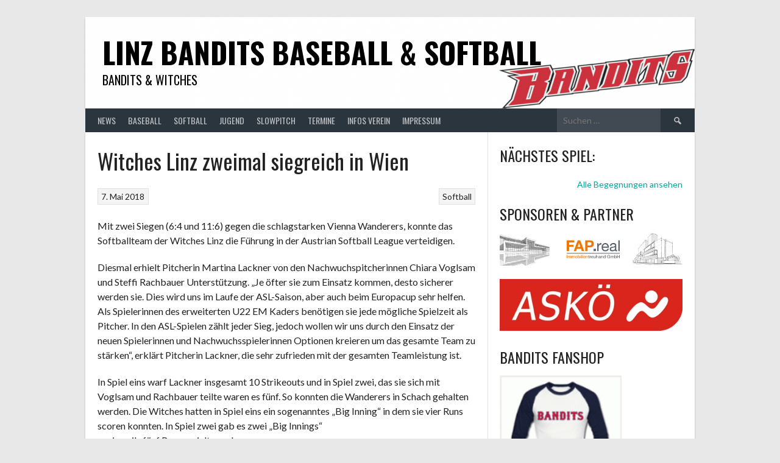

--- FILE ---
content_type: text/html; charset=UTF-8
request_url: https://www.bandits.at/2018/05/witches-linz-zweimal-siegreich-in-wien/
body_size: 54842
content:
<!DOCTYPE html>
<html lang="de">
<head>
<meta charset="UTF-8">
<meta name="viewport" content="width=device-width, initial-scale=1">
<link rel="profile" href="http://gmpg.org/xfn/11">
<link rel="pingback" href="https://www.bandits.at/xmlrpc.php">
<title>Witches Linz zweimal siegreich in Wien &#8211; Linz Bandits Baseball &amp; Softball</title>
<meta name='robots' content='max-image-preview:large' />
<link rel='dns-prefetch' href='//s.w.org' />
<link rel="alternate" type="application/rss+xml" title="Linz Bandits Baseball &amp; Softball &raquo; Feed" href="https://www.bandits.at/feed/" />
<link rel="alternate" type="application/rss+xml" title="Linz Bandits Baseball &amp; Softball &raquo; Kommentar-Feed" href="https://www.bandits.at/comments/feed/" />
<link rel="alternate" type="application/rss+xml" title="Linz Bandits Baseball &amp; Softball &raquo; Witches Linz zweimal siegreich in Wien-Kommentar-Feed" href="https://www.bandits.at/2018/05/witches-linz-zweimal-siegreich-in-wien/feed/" />
<script type="text/javascript">
window._wpemojiSettings = {"baseUrl":"https:\/\/s.w.org\/images\/core\/emoji\/14.0.0\/72x72\/","ext":".png","svgUrl":"https:\/\/s.w.org\/images\/core\/emoji\/14.0.0\/svg\/","svgExt":".svg","source":{"concatemoji":"https:\/\/www.bandits.at\/wp-includes\/js\/wp-emoji-release.min.js?ver=6.0.11"}};
/*! This file is auto-generated */
!function(e,a,t){var n,r,o,i=a.createElement("canvas"),p=i.getContext&&i.getContext("2d");function s(e,t){var a=String.fromCharCode,e=(p.clearRect(0,0,i.width,i.height),p.fillText(a.apply(this,e),0,0),i.toDataURL());return p.clearRect(0,0,i.width,i.height),p.fillText(a.apply(this,t),0,0),e===i.toDataURL()}function c(e){var t=a.createElement("script");t.src=e,t.defer=t.type="text/javascript",a.getElementsByTagName("head")[0].appendChild(t)}for(o=Array("flag","emoji"),t.supports={everything:!0,everythingExceptFlag:!0},r=0;r<o.length;r++)t.supports[o[r]]=function(e){if(!p||!p.fillText)return!1;switch(p.textBaseline="top",p.font="600 32px Arial",e){case"flag":return s([127987,65039,8205,9895,65039],[127987,65039,8203,9895,65039])?!1:!s([55356,56826,55356,56819],[55356,56826,8203,55356,56819])&&!s([55356,57332,56128,56423,56128,56418,56128,56421,56128,56430,56128,56423,56128,56447],[55356,57332,8203,56128,56423,8203,56128,56418,8203,56128,56421,8203,56128,56430,8203,56128,56423,8203,56128,56447]);case"emoji":return!s([129777,127995,8205,129778,127999],[129777,127995,8203,129778,127999])}return!1}(o[r]),t.supports.everything=t.supports.everything&&t.supports[o[r]],"flag"!==o[r]&&(t.supports.everythingExceptFlag=t.supports.everythingExceptFlag&&t.supports[o[r]]);t.supports.everythingExceptFlag=t.supports.everythingExceptFlag&&!t.supports.flag,t.DOMReady=!1,t.readyCallback=function(){t.DOMReady=!0},t.supports.everything||(n=function(){t.readyCallback()},a.addEventListener?(a.addEventListener("DOMContentLoaded",n,!1),e.addEventListener("load",n,!1)):(e.attachEvent("onload",n),a.attachEvent("onreadystatechange",function(){"complete"===a.readyState&&t.readyCallback()})),(e=t.source||{}).concatemoji?c(e.concatemoji):e.wpemoji&&e.twemoji&&(c(e.twemoji),c(e.wpemoji)))}(window,document,window._wpemojiSettings);
</script>
<style type="text/css">
img.wp-smiley,
img.emoji {
	display: inline !important;
	border: none !important;
	box-shadow: none !important;
	height: 1em !important;
	width: 1em !important;
	margin: 0 0.07em !important;
	vertical-align: -0.1em !important;
	background: none !important;
	padding: 0 !important;
}
</style>
	<link rel='stylesheet' id='wp-block-library-css'  href='https://www.bandits.at/wp-includes/css/dist/block-library/style.min.css?ver=6.0.11' type='text/css' media='all' />
<style id='global-styles-inline-css' type='text/css'>
body{--wp--preset--color--black: #000000;--wp--preset--color--cyan-bluish-gray: #abb8c3;--wp--preset--color--white: #ffffff;--wp--preset--color--pale-pink: #f78da7;--wp--preset--color--vivid-red: #cf2e2e;--wp--preset--color--luminous-vivid-orange: #ff6900;--wp--preset--color--luminous-vivid-amber: #fcb900;--wp--preset--color--light-green-cyan: #7bdcb5;--wp--preset--color--vivid-green-cyan: #00d084;--wp--preset--color--pale-cyan-blue: #8ed1fc;--wp--preset--color--vivid-cyan-blue: #0693e3;--wp--preset--color--vivid-purple: #9b51e0;--wp--preset--gradient--vivid-cyan-blue-to-vivid-purple: linear-gradient(135deg,rgba(6,147,227,1) 0%,rgb(155,81,224) 100%);--wp--preset--gradient--light-green-cyan-to-vivid-green-cyan: linear-gradient(135deg,rgb(122,220,180) 0%,rgb(0,208,130) 100%);--wp--preset--gradient--luminous-vivid-amber-to-luminous-vivid-orange: linear-gradient(135deg,rgba(252,185,0,1) 0%,rgba(255,105,0,1) 100%);--wp--preset--gradient--luminous-vivid-orange-to-vivid-red: linear-gradient(135deg,rgba(255,105,0,1) 0%,rgb(207,46,46) 100%);--wp--preset--gradient--very-light-gray-to-cyan-bluish-gray: linear-gradient(135deg,rgb(238,238,238) 0%,rgb(169,184,195) 100%);--wp--preset--gradient--cool-to-warm-spectrum: linear-gradient(135deg,rgb(74,234,220) 0%,rgb(151,120,209) 20%,rgb(207,42,186) 40%,rgb(238,44,130) 60%,rgb(251,105,98) 80%,rgb(254,248,76) 100%);--wp--preset--gradient--blush-light-purple: linear-gradient(135deg,rgb(255,206,236) 0%,rgb(152,150,240) 100%);--wp--preset--gradient--blush-bordeaux: linear-gradient(135deg,rgb(254,205,165) 0%,rgb(254,45,45) 50%,rgb(107,0,62) 100%);--wp--preset--gradient--luminous-dusk: linear-gradient(135deg,rgb(255,203,112) 0%,rgb(199,81,192) 50%,rgb(65,88,208) 100%);--wp--preset--gradient--pale-ocean: linear-gradient(135deg,rgb(255,245,203) 0%,rgb(182,227,212) 50%,rgb(51,167,181) 100%);--wp--preset--gradient--electric-grass: linear-gradient(135deg,rgb(202,248,128) 0%,rgb(113,206,126) 100%);--wp--preset--gradient--midnight: linear-gradient(135deg,rgb(2,3,129) 0%,rgb(40,116,252) 100%);--wp--preset--duotone--dark-grayscale: url('#wp-duotone-dark-grayscale');--wp--preset--duotone--grayscale: url('#wp-duotone-grayscale');--wp--preset--duotone--purple-yellow: url('#wp-duotone-purple-yellow');--wp--preset--duotone--blue-red: url('#wp-duotone-blue-red');--wp--preset--duotone--midnight: url('#wp-duotone-midnight');--wp--preset--duotone--magenta-yellow: url('#wp-duotone-magenta-yellow');--wp--preset--duotone--purple-green: url('#wp-duotone-purple-green');--wp--preset--duotone--blue-orange: url('#wp-duotone-blue-orange');--wp--preset--font-size--small: 13px;--wp--preset--font-size--medium: 20px;--wp--preset--font-size--large: 36px;--wp--preset--font-size--x-large: 42px;}.has-black-color{color: var(--wp--preset--color--black) !important;}.has-cyan-bluish-gray-color{color: var(--wp--preset--color--cyan-bluish-gray) !important;}.has-white-color{color: var(--wp--preset--color--white) !important;}.has-pale-pink-color{color: var(--wp--preset--color--pale-pink) !important;}.has-vivid-red-color{color: var(--wp--preset--color--vivid-red) !important;}.has-luminous-vivid-orange-color{color: var(--wp--preset--color--luminous-vivid-orange) !important;}.has-luminous-vivid-amber-color{color: var(--wp--preset--color--luminous-vivid-amber) !important;}.has-light-green-cyan-color{color: var(--wp--preset--color--light-green-cyan) !important;}.has-vivid-green-cyan-color{color: var(--wp--preset--color--vivid-green-cyan) !important;}.has-pale-cyan-blue-color{color: var(--wp--preset--color--pale-cyan-blue) !important;}.has-vivid-cyan-blue-color{color: var(--wp--preset--color--vivid-cyan-blue) !important;}.has-vivid-purple-color{color: var(--wp--preset--color--vivid-purple) !important;}.has-black-background-color{background-color: var(--wp--preset--color--black) !important;}.has-cyan-bluish-gray-background-color{background-color: var(--wp--preset--color--cyan-bluish-gray) !important;}.has-white-background-color{background-color: var(--wp--preset--color--white) !important;}.has-pale-pink-background-color{background-color: var(--wp--preset--color--pale-pink) !important;}.has-vivid-red-background-color{background-color: var(--wp--preset--color--vivid-red) !important;}.has-luminous-vivid-orange-background-color{background-color: var(--wp--preset--color--luminous-vivid-orange) !important;}.has-luminous-vivid-amber-background-color{background-color: var(--wp--preset--color--luminous-vivid-amber) !important;}.has-light-green-cyan-background-color{background-color: var(--wp--preset--color--light-green-cyan) !important;}.has-vivid-green-cyan-background-color{background-color: var(--wp--preset--color--vivid-green-cyan) !important;}.has-pale-cyan-blue-background-color{background-color: var(--wp--preset--color--pale-cyan-blue) !important;}.has-vivid-cyan-blue-background-color{background-color: var(--wp--preset--color--vivid-cyan-blue) !important;}.has-vivid-purple-background-color{background-color: var(--wp--preset--color--vivid-purple) !important;}.has-black-border-color{border-color: var(--wp--preset--color--black) !important;}.has-cyan-bluish-gray-border-color{border-color: var(--wp--preset--color--cyan-bluish-gray) !important;}.has-white-border-color{border-color: var(--wp--preset--color--white) !important;}.has-pale-pink-border-color{border-color: var(--wp--preset--color--pale-pink) !important;}.has-vivid-red-border-color{border-color: var(--wp--preset--color--vivid-red) !important;}.has-luminous-vivid-orange-border-color{border-color: var(--wp--preset--color--luminous-vivid-orange) !important;}.has-luminous-vivid-amber-border-color{border-color: var(--wp--preset--color--luminous-vivid-amber) !important;}.has-light-green-cyan-border-color{border-color: var(--wp--preset--color--light-green-cyan) !important;}.has-vivid-green-cyan-border-color{border-color: var(--wp--preset--color--vivid-green-cyan) !important;}.has-pale-cyan-blue-border-color{border-color: var(--wp--preset--color--pale-cyan-blue) !important;}.has-vivid-cyan-blue-border-color{border-color: var(--wp--preset--color--vivid-cyan-blue) !important;}.has-vivid-purple-border-color{border-color: var(--wp--preset--color--vivid-purple) !important;}.has-vivid-cyan-blue-to-vivid-purple-gradient-background{background: var(--wp--preset--gradient--vivid-cyan-blue-to-vivid-purple) !important;}.has-light-green-cyan-to-vivid-green-cyan-gradient-background{background: var(--wp--preset--gradient--light-green-cyan-to-vivid-green-cyan) !important;}.has-luminous-vivid-amber-to-luminous-vivid-orange-gradient-background{background: var(--wp--preset--gradient--luminous-vivid-amber-to-luminous-vivid-orange) !important;}.has-luminous-vivid-orange-to-vivid-red-gradient-background{background: var(--wp--preset--gradient--luminous-vivid-orange-to-vivid-red) !important;}.has-very-light-gray-to-cyan-bluish-gray-gradient-background{background: var(--wp--preset--gradient--very-light-gray-to-cyan-bluish-gray) !important;}.has-cool-to-warm-spectrum-gradient-background{background: var(--wp--preset--gradient--cool-to-warm-spectrum) !important;}.has-blush-light-purple-gradient-background{background: var(--wp--preset--gradient--blush-light-purple) !important;}.has-blush-bordeaux-gradient-background{background: var(--wp--preset--gradient--blush-bordeaux) !important;}.has-luminous-dusk-gradient-background{background: var(--wp--preset--gradient--luminous-dusk) !important;}.has-pale-ocean-gradient-background{background: var(--wp--preset--gradient--pale-ocean) !important;}.has-electric-grass-gradient-background{background: var(--wp--preset--gradient--electric-grass) !important;}.has-midnight-gradient-background{background: var(--wp--preset--gradient--midnight) !important;}.has-small-font-size{font-size: var(--wp--preset--font-size--small) !important;}.has-medium-font-size{font-size: var(--wp--preset--font-size--medium) !important;}.has-large-font-size{font-size: var(--wp--preset--font-size--large) !important;}.has-x-large-font-size{font-size: var(--wp--preset--font-size--x-large) !important;}
</style>
<link rel='stylesheet' id='Cookielay-css'  href='https://www.bandits.at/wp-content/plugins/cookielay/public/css/cookielay.css?ver=1.1.9' type='text/css' media='all' />
<link rel='stylesheet' id='cryptx-styles-css'  href='https://www.bandits.at/wp-content/plugins/cryptx/css/cryptx.css?ver=6.0.11' type='text/css' media='all' />
<link rel='stylesheet' id='irw-widget-css'  href='https://www.bandits.at/wp-content/plugins/dk-new-medias-image-rotator-widget/css/dkirw.css?ver=6.0.11' type='text/css' media='all' />
<link rel='stylesheet' id='dashicons-css'  href='https://www.bandits.at/wp-includes/css/dashicons.min.css?ver=6.0.11' type='text/css' media='all' />
<link rel='stylesheet' id='sportspress-general-css'  href='//www.bandits.at/wp-content/plugins/sportspress/assets/css/sportspress.css?ver=2.7.15' type='text/css' media='all' />
<link rel='stylesheet' id='sportspress-icons-css'  href='//www.bandits.at/wp-content/plugins/sportspress/assets/css/icons.css?ver=2.7' type='text/css' media='all' />
<link rel='stylesheet' id='wp-pagenavi-css'  href='https://www.bandits.at/wp-content/plugins/wp-pagenavi/pagenavi-css.css?ver=2.70' type='text/css' media='all' />
<link rel='stylesheet' id='rookie-lato-css'  href='//fonts.googleapis.com/css?family=Lato%3A400%2C700%2C400italic%2C700italic&#038;subset=latin-ext&#038;ver=6.0.11' type='text/css' media='all' />
<link rel='stylesheet' id='rookie-oswald-css'  href='//fonts.googleapis.com/css?family=Oswald%3A400%2C700&#038;subset=latin-ext&#038;ver=6.0.11' type='text/css' media='all' />
<link rel='stylesheet' id='rookie-framework-style-css'  href='https://www.bandits.at/wp-content/themes/rookie/framework.css?ver=6.0.11' type='text/css' media='all' />
<link rel='stylesheet' id='rookie-style-css'  href='https://www.bandits.at/wp-content/themes/rookie/style.css?ver=6.0.11' type='text/css' media='all' />
<style type="text/css"></style>	<style type="text/css"> /* Rookie Custom Layout */
	@media screen and (min-width: 1025px) {
		.site-header, .site-content, .site-footer, .site-info {
			width: 1000px; }
	}
	</style>
	<script type='text/javascript' src='https://www.bandits.at/wp-includes/js/jquery/jquery.min.js?ver=3.6.0' id='jquery-core-js'></script>
<script type='text/javascript' src='https://www.bandits.at/wp-includes/js/jquery/jquery-migrate.min.js?ver=3.3.2' id='jquery-migrate-js'></script>
<script type='text/javascript' src='https://www.bandits.at/wp-content/plugins/cimy-header-image-rotator/js/jquery.cross-slide.min.js?ver=6.0.11' id='cimy_hir_cross-slide-js'></script>
<script type='text/javascript' src='https://www.bandits.at/wp-content/plugins/cryptx/js/cryptx.min.js?ver=6.0.11' id='cryptx-js-js'></script>
<script type='text/javascript' src='https://www.bandits.at/wp-content/plugins/dk-new-medias-image-rotator-widget/js/jquery.imagesloaded.js?ver=6.0.11' id='jquery-imagesloaded-js'></script>
<script type='text/javascript' src='https://www.bandits.at/wp-content/plugins/dk-new-medias-image-rotator-widget/js/dkirw.js?ver=6.0.11' id='irw-widget-js'></script>
<link rel="https://api.w.org/" href="https://www.bandits.at/wp-json/" /><link rel="alternate" type="application/json" href="https://www.bandits.at/wp-json/wp/v2/posts/3069" /><link rel="EditURI" type="application/rsd+xml" title="RSD" href="https://www.bandits.at/xmlrpc.php?rsd" />
<link rel="wlwmanifest" type="application/wlwmanifest+xml" href="https://www.bandits.at/wp-includes/wlwmanifest.xml" /> 
<meta name="generator" content="WordPress 6.0.11" />
<meta name="generator" content="SportsPress 2.7.15" />
<link rel="canonical" href="https://www.bandits.at/2018/05/witches-linz-zweimal-siegreich-in-wien/" />
<link rel='shortlink' href='https://www.bandits.at/?p=3069' />
<link rel="alternate" type="application/json+oembed" href="https://www.bandits.at/wp-json/oembed/1.0/embed?url=https%3A%2F%2Fwww.bandits.at%2F2018%2F05%2Fwitches-linz-zweimal-siegreich-in-wien%2F" />
<link rel="alternate" type="text/xml+oembed" href="https://www.bandits.at/wp-json/oembed/1.0/embed?url=https%3A%2F%2Fwww.bandits.at%2F2018%2F05%2Fwitches-linz-zweimal-siegreich-in-wien%2F&#038;format=xml" />
<!--	Start code from Cimy Header Image Rotator 6.1.1	Copyright (c) 2009-2013 Marco Cimmino	http://www.marcocimmino.net/cimy-wordpress-plugins/cimy-header-image-rotator/	-->

<script type="text/javascript" language="javascript">
jQuery(document).ready(function($) {
  $(function() {
   var myid = $('#cimy_div_id_0');
   if (myid[0]) {
    $('#cimy_div_id_0').crossSlide({
      sleep: 3,
      fade: 0
    }, [
	{ src: 'https://www.bandits.at/wp-content/Cimy_Header_Images/0/1_game.jpg'},
	{ src: 'https://www.bandits.at/wp-content/Cimy_Header_Images/0/2_catcher.jpg'},
	{ src: 'https://www.bandits.at/wp-content/Cimy_Header_Images/0/3_pitcher.jpg'},
	{ src: 'https://www.bandits.at/wp-content/Cimy_Header_Images/0/4_gassi.jpg'},
	{ src: 'https://www.bandits.at/wp-content/Cimy_Header_Images/0/5_gabi.jpg'},
	{ src: 'https://www.bandits.at/wp-content/Cimy_Header_Images/0/erstebase.jpg'},
	{ src: 'https://www.bandits.at/wp-content/Cimy_Header_Images/0/hitterslowpitch.jpg'},
	{ src: 'https://www.bandits.at/wp-content/Cimy_Header_Images/0/pgs.jpg'}
       ]);
   }
  });
});
</script>
<!--	End of code from Cimy Header Image Rotator	-->
<style>
#cookielay:before {
    background: #ffffff;
}
#cookielay .cookielay__box .cl-box {
    background: #1a696b;
}
#cookielay .cookielay__content,
#cookielay .cookielay__settings {
    background: #1a696b;
}
#cookielay .cl-button--text {
    color: #ffffff;
}
#cookielay .cl-button--text:hover {
    color: #ffffff;
}
#cookielay .cl-button--text:after {
    background: #ffffff;
}
#cookielay .cl-button--text:hover:after {
    background: #ffffff;
}
#cookielay .cl-button--primary {
    color: #1a696b;
    background: #ffffff;
}
#cookielay .cl-button--primary:hover {
    color: #1a696b;
    background: #ffffff;
}
#cookielay .cl-button--secondary {
    color: #ffffff;
    border-color: #ffffff;
}
#cookielay .cl-button--secondary:hover {
    color: #1a696b;
    border-color: #ffffff;
    background: #ffffff;
}
#cookielay .cl-close:before,
#cookielay .cl-close:after {
    background: #ffffff;
}
#cookielay .cl-title {
    color: #ffffff;
}
#cookielay .cl-desc {
    color: #ffffff;
}
#cookielay .cl-checkbox {
    color: #ffffff;
}
#cookielay .cl-checkbox span {
    border-color: #ffffff;
}
#cookielay .cl-checkbox input:checked + span {
    background: #ffffff;
}
#cookielay .cl-checkbox input:checked + span:before {
    color: #1a696b;
}
#cookielay .cl-footer .cl-links a {
    color: #ffffff;
}
#cookielay .cl-footer .cl-branding a {
    color: #ffffff;
}
#cookielay .cl-inner {
    border-color: #155556;
}
#cookielay .cl-accordions .cl-accordion .cl-accordion__inner {
    background: #155556;
    color: #ffffff;
}
#cookielay .cl-accordions .cl-accordion .cl-accordion__inner .cl-accordion__content .cl-cookies {
    border-color: #1a696b;
}
#cookielay .cl-accordions .cl-accordion .cl-accordion__inner .cl-accordion__content .cl-cookies .cl-cookie {
    border-color: #1a696b;
}
#cookielay .cl-accordions .cl-accordion .cl-accordion__inner .cl-accordion__content .cl-cookies .cl-cookie table tr td a {
    color: #ffffff;
}
#cookielay .cl-switch .cl-switch__slider {
    background: #427778;
}
#cookielay .cl-switch .cl-switch__slider:before {
    background: #8eadae;
}
#cookielay .cl-switch .cl-switch__slider:after {
    color: #8eadae;
}
#cookielay .cl-switch input:checked + .cl-switch__slider:before {
    background: #ffffff;
}
#cookielay .cl-switch input:checked + .cl-switch__slider:after {
    color: #ffffff;
}
</style><style data-context="foundation-flickity-css">/*! Flickity v2.0.2
http://flickity.metafizzy.co
---------------------------------------------- */.flickity-enabled{position:relative}.flickity-enabled:focus{outline:0}.flickity-viewport{overflow:hidden;position:relative;height:100%}.flickity-slider{position:absolute;width:100%;height:100%}.flickity-enabled.is-draggable{-webkit-tap-highlight-color:transparent;tap-highlight-color:transparent;-webkit-user-select:none;-moz-user-select:none;-ms-user-select:none;user-select:none}.flickity-enabled.is-draggable .flickity-viewport{cursor:move;cursor:-webkit-grab;cursor:grab}.flickity-enabled.is-draggable .flickity-viewport.is-pointer-down{cursor:-webkit-grabbing;cursor:grabbing}.flickity-prev-next-button{position:absolute;top:50%;width:44px;height:44px;border:none;border-radius:50%;background:#fff;background:hsla(0,0%,100%,.75);cursor:pointer;-webkit-transform:translateY(-50%);transform:translateY(-50%)}.flickity-prev-next-button:hover{background:#fff}.flickity-prev-next-button:focus{outline:0;box-shadow:0 0 0 5px #09f}.flickity-prev-next-button:active{opacity:.6}.flickity-prev-next-button.previous{left:10px}.flickity-prev-next-button.next{right:10px}.flickity-rtl .flickity-prev-next-button.previous{left:auto;right:10px}.flickity-rtl .flickity-prev-next-button.next{right:auto;left:10px}.flickity-prev-next-button:disabled{opacity:.3;cursor:auto}.flickity-prev-next-button svg{position:absolute;left:20%;top:20%;width:60%;height:60%}.flickity-prev-next-button .arrow{fill:#333}.flickity-page-dots{position:absolute;width:100%;bottom:-25px;padding:0;margin:0;list-style:none;text-align:center;line-height:1}.flickity-rtl .flickity-page-dots{direction:rtl}.flickity-page-dots .dot{display:inline-block;width:10px;height:10px;margin:0 8px;background:#333;border-radius:50%;opacity:.25;cursor:pointer}.flickity-page-dots .dot.is-selected{opacity:1}</style><style data-context="foundation-slideout-css">.slideout-menu{position:fixed;left:0;top:0;bottom:0;right:auto;z-index:0;width:256px;overflow-y:auto;-webkit-overflow-scrolling:touch;display:none}.slideout-menu.pushit-right{left:auto;right:0}.slideout-panel{position:relative;z-index:1;will-change:transform}.slideout-open,.slideout-open .slideout-panel,.slideout-open body{overflow:hidden}.slideout-open .slideout-menu{display:block}.pushit{display:none}</style><style type="text/css" media="all">
/* <![CDATA[ */
@import url("https://www.bandits.at/wp-content/plugins/wp-table-reloaded/css/plugin.css?ver=1.9.4");
@import url("https://www.bandits.at/wp-content/plugins/wp-table-reloaded/css/datatables.css?ver=1.9.4");
/* ]]> */
</style><link rel="icon" href="https://www.bandits.at/wp-content/uploads/2016/03/Logo_B_50x50.png" sizes="32x32" />
<link rel="icon" href="https://www.bandits.at/wp-content/uploads/2016/03/Logo_B_50x50.png" sizes="192x192" />
<link rel="apple-touch-icon" href="https://www.bandits.at/wp-content/uploads/2016/03/Logo_B_50x50.png" />
<meta name="msapplication-TileImage" content="https://www.bandits.at/wp-content/uploads/2016/03/Logo_B_50x50.png" />
<style>.ios7.web-app-mode.has-fixed header{ background-color: rgba(221,42,42,.88);}</style></head>

<body class="post-template-default single single-post postid-3069 single-format-standard">
<svg xmlns="http://www.w3.org/2000/svg" viewBox="0 0 0 0" width="0" height="0" focusable="false" role="none" style="visibility: hidden; position: absolute; left: -9999px; overflow: hidden;" ><defs><filter id="wp-duotone-dark-grayscale"><feColorMatrix color-interpolation-filters="sRGB" type="matrix" values=" .299 .587 .114 0 0 .299 .587 .114 0 0 .299 .587 .114 0 0 .299 .587 .114 0 0 " /><feComponentTransfer color-interpolation-filters="sRGB" ><feFuncR type="table" tableValues="0 0.49803921568627" /><feFuncG type="table" tableValues="0 0.49803921568627" /><feFuncB type="table" tableValues="0 0.49803921568627" /><feFuncA type="table" tableValues="1 1" /></feComponentTransfer><feComposite in2="SourceGraphic" operator="in" /></filter></defs></svg><svg xmlns="http://www.w3.org/2000/svg" viewBox="0 0 0 0" width="0" height="0" focusable="false" role="none" style="visibility: hidden; position: absolute; left: -9999px; overflow: hidden;" ><defs><filter id="wp-duotone-grayscale"><feColorMatrix color-interpolation-filters="sRGB" type="matrix" values=" .299 .587 .114 0 0 .299 .587 .114 0 0 .299 .587 .114 0 0 .299 .587 .114 0 0 " /><feComponentTransfer color-interpolation-filters="sRGB" ><feFuncR type="table" tableValues="0 1" /><feFuncG type="table" tableValues="0 1" /><feFuncB type="table" tableValues="0 1" /><feFuncA type="table" tableValues="1 1" /></feComponentTransfer><feComposite in2="SourceGraphic" operator="in" /></filter></defs></svg><svg xmlns="http://www.w3.org/2000/svg" viewBox="0 0 0 0" width="0" height="0" focusable="false" role="none" style="visibility: hidden; position: absolute; left: -9999px; overflow: hidden;" ><defs><filter id="wp-duotone-purple-yellow"><feColorMatrix color-interpolation-filters="sRGB" type="matrix" values=" .299 .587 .114 0 0 .299 .587 .114 0 0 .299 .587 .114 0 0 .299 .587 .114 0 0 " /><feComponentTransfer color-interpolation-filters="sRGB" ><feFuncR type="table" tableValues="0.54901960784314 0.98823529411765" /><feFuncG type="table" tableValues="0 1" /><feFuncB type="table" tableValues="0.71764705882353 0.25490196078431" /><feFuncA type="table" tableValues="1 1" /></feComponentTransfer><feComposite in2="SourceGraphic" operator="in" /></filter></defs></svg><svg xmlns="http://www.w3.org/2000/svg" viewBox="0 0 0 0" width="0" height="0" focusable="false" role="none" style="visibility: hidden; position: absolute; left: -9999px; overflow: hidden;" ><defs><filter id="wp-duotone-blue-red"><feColorMatrix color-interpolation-filters="sRGB" type="matrix" values=" .299 .587 .114 0 0 .299 .587 .114 0 0 .299 .587 .114 0 0 .299 .587 .114 0 0 " /><feComponentTransfer color-interpolation-filters="sRGB" ><feFuncR type="table" tableValues="0 1" /><feFuncG type="table" tableValues="0 0.27843137254902" /><feFuncB type="table" tableValues="0.5921568627451 0.27843137254902" /><feFuncA type="table" tableValues="1 1" /></feComponentTransfer><feComposite in2="SourceGraphic" operator="in" /></filter></defs></svg><svg xmlns="http://www.w3.org/2000/svg" viewBox="0 0 0 0" width="0" height="0" focusable="false" role="none" style="visibility: hidden; position: absolute; left: -9999px; overflow: hidden;" ><defs><filter id="wp-duotone-midnight"><feColorMatrix color-interpolation-filters="sRGB" type="matrix" values=" .299 .587 .114 0 0 .299 .587 .114 0 0 .299 .587 .114 0 0 .299 .587 .114 0 0 " /><feComponentTransfer color-interpolation-filters="sRGB" ><feFuncR type="table" tableValues="0 0" /><feFuncG type="table" tableValues="0 0.64705882352941" /><feFuncB type="table" tableValues="0 1" /><feFuncA type="table" tableValues="1 1" /></feComponentTransfer><feComposite in2="SourceGraphic" operator="in" /></filter></defs></svg><svg xmlns="http://www.w3.org/2000/svg" viewBox="0 0 0 0" width="0" height="0" focusable="false" role="none" style="visibility: hidden; position: absolute; left: -9999px; overflow: hidden;" ><defs><filter id="wp-duotone-magenta-yellow"><feColorMatrix color-interpolation-filters="sRGB" type="matrix" values=" .299 .587 .114 0 0 .299 .587 .114 0 0 .299 .587 .114 0 0 .299 .587 .114 0 0 " /><feComponentTransfer color-interpolation-filters="sRGB" ><feFuncR type="table" tableValues="0.78039215686275 1" /><feFuncG type="table" tableValues="0 0.94901960784314" /><feFuncB type="table" tableValues="0.35294117647059 0.47058823529412" /><feFuncA type="table" tableValues="1 1" /></feComponentTransfer><feComposite in2="SourceGraphic" operator="in" /></filter></defs></svg><svg xmlns="http://www.w3.org/2000/svg" viewBox="0 0 0 0" width="0" height="0" focusable="false" role="none" style="visibility: hidden; position: absolute; left: -9999px; overflow: hidden;" ><defs><filter id="wp-duotone-purple-green"><feColorMatrix color-interpolation-filters="sRGB" type="matrix" values=" .299 .587 .114 0 0 .299 .587 .114 0 0 .299 .587 .114 0 0 .299 .587 .114 0 0 " /><feComponentTransfer color-interpolation-filters="sRGB" ><feFuncR type="table" tableValues="0.65098039215686 0.40392156862745" /><feFuncG type="table" tableValues="0 1" /><feFuncB type="table" tableValues="0.44705882352941 0.4" /><feFuncA type="table" tableValues="1 1" /></feComponentTransfer><feComposite in2="SourceGraphic" operator="in" /></filter></defs></svg><svg xmlns="http://www.w3.org/2000/svg" viewBox="0 0 0 0" width="0" height="0" focusable="false" role="none" style="visibility: hidden; position: absolute; left: -9999px; overflow: hidden;" ><defs><filter id="wp-duotone-blue-orange"><feColorMatrix color-interpolation-filters="sRGB" type="matrix" values=" .299 .587 .114 0 0 .299 .587 .114 0 0 .299 .587 .114 0 0 .299 .587 .114 0 0 " /><feComponentTransfer color-interpolation-filters="sRGB" ><feFuncR type="table" tableValues="0.098039215686275 1" /><feFuncG type="table" tableValues="0 0.66274509803922" /><feFuncB type="table" tableValues="0.84705882352941 0.41960784313725" /><feFuncA type="table" tableValues="1 1" /></feComponentTransfer><feComposite in2="SourceGraphic" operator="in" /></filter></defs></svg><div class="sp-header"></div>
<div id="page" class="hfeed site">
  <a class="skip-link screen-reader-text" href="#content">Springe zum Inhalt</a>

  <header id="masthead" class="site-header" role="banner">
    <div class="header-wrapper">
      		<div class="header-area header-area-custom header-area-has-search header-area-has-text" style="background-image: url(https://www.bandits.at/wp-content/uploads/2018/02/cropped-Bandits_schrift_rot_6-1.png);">
					<div class="header-inner">
				<div class="site-branding">
		<div class="site-identity">
									<hgroup class="site-hgroup" style="color: #000000">
				<h1 class="site-title"><a href="https://www.bandits.at/" rel="home">Linz Bandits Baseball &amp; Softball</a></h1>
				<h2 class="site-description">Bandits &amp; Witches</h2>
			</hgroup>
					</div>
	</div><!-- .site-branding -->
		<div class="site-menu">
		<nav id="site-navigation" class="main-navigation" role="navigation">
			<button class="menu-toggle" aria-controls="menu" aria-expanded="false"><span class="dashicons dashicons-menu"></span></button>
			<div class="menu-bandits-container"><ul id="menu-bandits" class="menu"><li id="menu-item-1195" class="menu-item menu-item-type-custom menu-item-object-custom menu-item-home menu-item-has-children menu-item-1195"><a href="http://www.bandits.at">News</a>
<ul class="sub-menu">
	<li id="menu-item-2725" class="menu-item menu-item-type-post_type menu-item-object-page menu-item-has-children menu-item-2725"><a href="https://www.bandits.at/ergebnisse/">Ergebnisse</a>
	<ul class="sub-menu">
		<li id="menu-item-2839" class="menu-item menu-item-type-post_type menu-item-object-page menu-item-2839"><a href="https://www.bandits.at/ergebnisse/baseball/">Baseball</a></li>
		<li id="menu-item-2838" class="menu-item menu-item-type-post_type menu-item-object-page menu-item-2838"><a href="https://www.bandits.at/ergebnisse/softball/">Softball</a></li>
	</ul>
</li>
	<li id="menu-item-2726" class="menu-item menu-item-type-post_type menu-item-object-page menu-item-2726"><a href="https://www.bandits.at/tabellen/">Tabellen</a></li>
</ul>
</li>
<li id="menu-item-1202" class="menu-item menu-item-type-post_type menu-item-object-page menu-item-has-children menu-item-1202"><a href="https://www.bandits.at/baseball/">Baseball</a>
<ul class="sub-menu">
	<li id="menu-item-2724" class="menu-item menu-item-type-post_type menu-item-object-page menu-item-2724"><a href="https://www.bandits.at/baseball/spielerliste-baseball/">1. Mannschaft</a></li>
</ul>
</li>
<li id="menu-item-1204" class="menu-item menu-item-type-post_type menu-item-object-page menu-item-has-children menu-item-1204"><a href="https://www.bandits.at/softball/">Softball</a>
<ul class="sub-menu">
	<li id="menu-item-2720" class="menu-item menu-item-type-post_type menu-item-object-page menu-item-2720"><a href="https://www.bandits.at/softball/kader/">1. Mannschaft</a></li>
</ul>
</li>
<li id="menu-item-1270" class="menu-item menu-item-type-post_type menu-item-object-page menu-item-has-children menu-item-1270"><a href="https://www.bandits.at/nachwuchs/">Jugend</a>
<ul class="sub-menu">
	<li id="menu-item-2721" class="menu-item menu-item-type-post_type menu-item-object-page menu-item-2721"><a href="https://www.bandits.at/nachwuchs/u18-baseball/">U18 Baseball</a></li>
	<li id="menu-item-2723" class="menu-item menu-item-type-post_type menu-item-object-page menu-item-2723"><a href="https://www.bandits.at/nachwuchs/u15-baseball/">U16 Baseball</a></li>
	<li id="menu-item-2722" class="menu-item menu-item-type-post_type menu-item-object-page menu-item-2722"><a href="https://www.bandits.at/nachwuchs/u10-baseball/">U10 Baseball</a></li>
</ul>
</li>
<li id="menu-item-1205" class="menu-item menu-item-type-post_type menu-item-object-page menu-item-has-children menu-item-1205"><a href="https://www.bandits.at/slowpitch/">Slowpitch</a>
<ul class="sub-menu">
	<li id="menu-item-2728" class="menu-item menu-item-type-post_type menu-item-object-page menu-item-2728"><a href="https://www.bandits.at/slowpitch/coed-slowpitch/">Coed Slowpitch</a></li>
</ul>
</li>
<li id="menu-item-1215" class="menu-item menu-item-type-post_type menu-item-object-page menu-item-1215"><a href="https://www.bandits.at/termine/">Termine</a></li>
<li id="menu-item-1206" class="menu-item menu-item-type-post_type menu-item-object-page menu-item-has-children menu-item-1206"><a href="https://www.bandits.at/verein/">Infos Verein</a>
<ul class="sub-menu">
	<li id="menu-item-2727" class="menu-item menu-item-type-post_type menu-item-object-page menu-item-2727"><a href="https://www.bandits.at/verein/download-center/">Download Center</a></li>
</ul>
</li>
<li id="menu-item-2538" class="menu-item menu-item-type-post_type menu-item-object-page menu-item-2538"><a href="https://www.bandits.at/impressum/">Impressum</a></li>
</ul></div>			<form role="search" method="get" class="search-form" action="https://www.bandits.at/">
				<label>
					<span class="screen-reader-text">Suche nach:</span>
					<input type="search" class="search-field" placeholder="Suchen …" value="" name="s" />
				</label>
				<input type="submit" class="search-submit" value="&#61817;" title="Suchen" />
			</form>		</nav><!-- #site-navigation -->
	</div><!-- .site-menu -->
			</div><!-- .header-inner -->
			</div><!-- .header-area -->
	    </div><!-- .header-wrapper -->
  </header><!-- #masthead -->

  <div id="content" class="site-content">
    <div class="content-wrapper">
      
	<div id="primary" class="content-area content-area-right-sidebar">
		<main id="main" class="site-main" role="main">

		
			
<article id="post-3069" class="post-3069 post type-post status-publish format-standard hentry category-softball-fastpitch-damen">
	
	
	<div class="single-entry">
		<header class="entry-header">
			<h1 class="entry-title single-entry-title">Witches Linz zweimal siegreich in Wien</h1>
			<div class="entry-details">
											<div class="entry-meta">
				<div class="entry-category-links">
					<a href="https://www.bandits.at/category/softball-fastpitch-damen/" rel="category tag">Softball</a>				</div><!-- .entry-category-links -->
			</div><!-- .entry-meta -->
							<span class="posted-on"><a href="https://www.bandits.at/2018/05/witches-linz-zweimal-siegreich-in-wien/" rel="bookmark"><time class="entry-date published updated" datetime="2018-05-07T08:52:11+02:00">7. Mai 2018</time></a></span>							</div>
		</header><!-- .entry-header -->

		
		<div class="entry-content">
			<p>Mit zwei Siegen (6:4 und 11:6) gegen die schlagstarken Vienna Wanderers, konnte das Softballteam der Witches Linz die Führung in der Austrian Softball League verteidigen.</p>
<p>Diesmal erhielt Pitcherin Martina Lackner von den Nachwuchspitcherinnen Chiara Voglsam und Steffi Rachbauer Unterstützung. „Je öfter sie zum Einsatz kommen, desto sicherer werden sie. Dies wird uns im Laufe der ASL-Saison, aber auch beim Europacup sehr helfen. Als Spielerinnen des erweiterten U22 EM Kaders benötigen sie jede mögliche Spielzeit als Pitcher. In den ASL-Spielen zählt jeder Sieg, jedoch wollen wir uns durch den Einsatz der neuen Spielerinnen und Nachwuchsspielerinnen Optionen kreieren um das gesamte Team zu stärken“, erklärt Pitcherin Lackner, die sehr zufrieden mit der gesamten Teamleistung ist.</p>
<p>In Spiel eins warf Lackner insgesamt 10 Strikeouts und in Spiel zwei, das sie sich mit Voglsam und Rachbauer teilte waren es fünf. So konnten die Wanderers in Schach gehalten werden. Die Witches hatten in Spiel eins ein sogenanntes „Big Inning“ in dem sie vier Runs scoren konnten. In Spiel zwei gab es zwei „Big Innings“<br />
wo jeweils fünf Runs erzielt wurden.</p>
<p><strong>Ausblick</strong><br />
Kommenden Donnerstag spielen die Linzerinnen in Wr. Neustadt gegen die Crazy Chicklets. Dies wird ein erster großer Test, denn die Niederösterreicherinnen haben bereits zwei Importspielerinnen am Roster.</p>
					</div><!-- .entry-content -->

			</div>
</article><!-- #post-## -->

				<nav class="navigation post-navigation" role="navigation">
		<h1 class="screen-reader-text">Artikel-Navigation</h1>
		<div class="nav-links">
			<div class="nav-previous"><a href="https://www.bandits.at/2018/05/erklaertes-ziel-voll-punkten-in-wien-und-wr-neustadt/" rel="prev"><span class="meta-nav">&larr;</span>&nbsp;Erklärtes Ziel: Voll punkten in Wien und Wr. Neustadt</a></div><div class="nav-next"><a href="https://www.bandits.at/2018/05/witches-setzen-siegesserie-fort/" rel="next">Witches setzen Siegesserie fort&nbsp;<span class="meta-nav">&rarr;</span></a></div>		</div><!-- .nav-links -->
	</nav><!-- .navigation -->
	
			
<div id="comments" class="comments-area">

	
	
	
		<div id="respond" class="comment-respond">
		<h3 id="reply-title" class="comment-reply-title">Eine Unterhaltung beginnen</h3><form action="https://www.bandits.at/wp-comments-post.php" method="post" id="commentform" class="comment-form" novalidate><p class="comment-notes"><span id="email-notes">Deine E-Mail-Adresse wird nicht veröffentlicht.</span> <span class="required-field-message" aria-hidden="true">Erforderliche Felder sind mit <span class="required" aria-hidden="true">*</span> markiert</span></p><p class="comment-form-comment"><label for="comment">Kommentar <span class="required" aria-hidden="true">*</span></label> <textarea autocomplete="new-password"  id="c08a1a06c7"  name="c08a1a06c7"   cols="45" rows="8" maxlength="65525" required></textarea><textarea id="comment" aria-label="hp-comment" aria-hidden="true" name="comment" autocomplete="new-password" style="padding:0 !important;clip:rect(1px, 1px, 1px, 1px) !important;position:absolute !important;white-space:nowrap !important;height:1px !important;width:1px !important;overflow:hidden !important;" tabindex="-1"></textarea><script data-noptimize>document.getElementById("comment").setAttribute( "id", "a1ee2a08dda26cbe30fceec5c49b5843" );document.getElementById("c08a1a06c7").setAttribute( "id", "comment" );</script></p><p class="comment-form-author"><label for="author">Name <span class="required" aria-hidden="true">*</span></label> <input id="author" name="author" type="text" value="" size="30" maxlength="245" required /></p>
<p class="comment-form-email"><label for="email">E-Mail <span class="required" aria-hidden="true">*</span></label> <input id="email" name="email" type="email" value="" size="30" maxlength="100" aria-describedby="email-notes" required /></p>
<p class="comment-form-url"><label for="url">Website</label> <input id="url" name="url" type="url" value="" size="30" maxlength="200" /></p>
<p class="form-submit"><input name="submit" type="submit" id="submit" class="submit" value="Kommentar abschicken" /> <input type='hidden' name='comment_post_ID' value='3069' id='comment_post_ID' />
<input type='hidden' name='comment_parent' id='comment_parent' value='0' />
</p><p style="display: none;"><input type="hidden" id="akismet_comment_nonce" name="akismet_comment_nonce" value="c5e631f6ec" /></p><p style="display: none !important;"><label>&#916;<textarea name="ak_hp_textarea" cols="45" rows="8" maxlength="100"></textarea></label><input type="hidden" id="ak_js_1" name="ak_js" value="117"/><script>document.getElementById( "ak_js_1" ).setAttribute( "value", ( new Date() ).getTime() );</script></p></form>	</div><!-- #respond -->
	<p class="akismet_comment_form_privacy_notice">Diese Website verwendet Akismet, um Spam zu reduzieren. <a href="https://akismet.com/privacy/" target="_blank" rel="nofollow noopener">Erfahre mehr darüber, wie deine Kommentardaten verarbeitet werden</a>.</p>
</div><!-- #comments -->

		
		</main><!-- #main -->
	</div><!-- #primary -->

<div id="secondary" class="widget-area widget-area-right" role="complementary">
    <div class="sp-widget-align-none"><aside id="sportspress-event-blocks-3" class="widget widget_sportspress widget_sp_event_blocks"><h1 class="widget-title">Nächstes Spiel:</h1><div class="sp-template sp-template-event-blocks">
	<div class="sp-table-wrapper">
		<table class="sp-event-blocks sp-data-table
					 sp-paginated-table" data-sp-rows="5">
			<thead><tr><th></th></tr></thead> 			<tbody>
							</tbody>
		</table>
	</div>
	<div class="sp-calendar-link sp-view-all-link"><a href="https://www.bandits.at/calendar/begegnungen-ergebnisse/">Alle Begegnungen ansehen</a></div></div>
</aside></div><aside id="text-12" class="widget widget_text"><h1 class="widget-title">Sponsoren &#038; Partner</h1>			<div class="textwidget"><p><a href="http://www.fap-real.at/home.html" target="_blank" rel="noopener"><img src="http://www.bandits.at/wp-content/uploads/2016/03/FAP.jpg"  idth="150px" height="47px"/></a></p>
<p><a href="http://www.askoe.at/de" target="_blank" rel="noopener"><img src="http://www.bandits.at/wp-content/uploads/2016/03/askoelogoklein.jpg"  idth="150px" height="47px"/></a></p>
</div>
		</aside><aside id="text-14" class="widget widget_text"><h1 class="widget-title">Bandits Fanshop</h1>			<div class="textwidget"><p><a href="http://linz-bandits.spreadshirt.at/" target="_blank" rel="noopener"><img src="http://www.bandits.at/wp-content/uploads/2010/12/bandits-shop-151x200.gif " width="200px" /></a></p>
</div>
		</aside><aside id="text-11" class="widget widget_text"><h1 class="widget-title">Lust auf Baseball</h1>			<div class="textwidget"><br><br><a href="http://www.bandits.at/lust-auf-baseball/ "><img src="http://www.bandits.at/wp-content/uploads/2012/03/promotion.png" /></a>
</div>
		</aside><aside id="text-18" class="widget widget_text"><h1 class="widget-title">Wie funktioniert Baseball?</h1>			<div class="textwidget"><p><iframe src="http://www.youtube.com/embed/ra4ydZHShe4" frameborder="0" allowfullscreen></iframe
</p>
</div>
		</aside><div class="sp-widget-align-none"><aside id="sportspress-event-calendar-3" class="widget widget_sportspress widget_calendar widget_sp_event_calendar"><div class="sp-template sp-template-event-calendar">
	
<div class="sp-calendar-wrapper">
<table id="wp-calendar" class="sp-calendar sp-event-calendar sp-data-table">
<caption class="sp-table-caption">Mai 2018</caption>
<thead>
<tr>
		<th scope="col" title="Montag">M</th>
		<th scope="col" title="Dienstag">D</th>
		<th scope="col" title="Mittwoch">M</th>
		<th scope="col" title="Donnerstag">D</th>
		<th scope="col" title="Freitag">F</th>
		<th scope="col" title="Samstag">S</th>
		<th scope="col" title="Sonntag">S</th>
</tr>
</thead>

<tfoot>
<tr>
		<td colspan="3" id="prev" class="sp-previous-month"><a data-tooltip data-options="disable_for_touch:true" class="has-tooltip tip-right" href="/2018/05/witches-linz-zweimal-siegreich-in-wien/?sp_year=2018&amp;sp_month=4" title="April 2018">&laquo; Apr.</a></td>
		<td class="pad">&nbsp;</td>
		<td colspan="3" id="next" class="sp-next-month"><a data-tooltip data-options="disable_for_touch:true" class="has-tooltip tip-left" href="/2018/05/witches-linz-zweimal-siegreich-in-wien/?sp_year=2018&amp;sp_month=6" title="Juni 2018">Juni &raquo;</a></td>
</tr>
</tfoot>

<tbody>
<tr>
		<td colspan="1" class="pad">&nbsp;</td><td>1</td><td>2</td><td>3</td><td>4</td><td><a data-tooltip data-options="disable_for_touch:true" class="has-tip" href="https://www.bandits.at/2018/05/05/?post_type=sp_event" title="2 events">5</a></td><td><a data-tooltip data-options="disable_for_touch:true" class="has-tip" href="https://www.bandits.at/2018/05/06/?post_type=sp_event" title="5 events">6</a></td>
	</tr>
	<tr>
		<td>7</td><td>8</td><td>9</td><td><a data-tooltip data-options="disable_for_touch:true" class="has-tip" href="https://www.bandits.at/2018/05/10/?post_type=sp_event" title="2 events">10</a></td><td>11</td><td>12</td><td><a data-tooltip data-options="disable_for_touch:true" class="has-tip" href="https://www.bandits.at/2018/05/13/?post_type=sp_event" title="5 events">13</a></td>
	</tr>
	<tr>
		<td>14</td><td>15</td><td>16</td><td>17</td><td>18</td><td>19</td><td>20</td>
	</tr>
	<tr>
		<td>21</td><td>22</td><td>23</td><td>24</td><td>25</td><td><a data-tooltip data-options="disable_for_touch:true" class="has-tip" href="https://www.bandits.at/2018/05/26/?post_type=sp_event" title="2 events">26</a></td><td><a data-tooltip data-options="disable_for_touch:true" class="has-tip" href="https://www.bandits.at/2018/05/27/?post_type=sp_event" title="2 events">27</a></td>
	</tr>
	<tr>
		<td>28</td><td>29</td><td>30</td><td>31</td>
		<td class="pad" colspan="3">&nbsp;</td>
	</tr>
	</tbody>
	</table>
	</div></div>
</aside></div><aside id="linkcat-2" class="widget widget_links"><h1 class="widget-title">Links</h1>
	<ul class='xoxo blogroll'>
<li><a href="http://www.baseballaustria.com" rel="noopener" target="_blank">Baseball Austria</a></li>
<li><a href="http://www.facebook.com/pages/LINZ-BANDITS-3/420313134417" rel="noopener" title="Unsere Facebook Seite:D" target="_blank">Facebook: Bandits</a></li>
<li><a href="http://www.facebook.com/pages/Witches-Linz/78705576737" rel="noopener" title="Unsere Facebook Seite:D" target="_blank">Facebook: Witches</a></li>
<li><a href="http://www.mlb.com">Major League Baseball</a></li>

	</ul>
</aside>
<aside id="categories-3" class="widget widget_categories"><h1 class="widget-title">News Kategorien</h1>
			<ul>
					<li class="cat-item cat-item-1"><a href="https://www.bandits.at/category/baseball/">Baseball</a> (74)
</li>
	<li class="cat-item cat-item-9"><a href="https://www.bandits.at/category/jugend/">Jugend</a> (32)
</li>
	<li class="cat-item cat-item-4"><a href="https://www.bandits.at/category/verein/">Organisation</a> (25)
</li>
	<li class="cat-item cat-item-45"><a href="https://www.bandits.at/category/schulen/">Schulen</a> (7)
</li>
	<li class="cat-item cat-item-8"><a href="https://www.bandits.at/category/slowpitch/">Slowpitch</a> (43)
</li>
	<li class="cat-item cat-item-3"><a href="https://www.bandits.at/category/softball-fastpitch-damen/">Softball</a> (68)
</li>
	<li class="cat-item cat-item-46"><a href="https://www.bandits.at/category/wiffle-ball/">Wiffle Ball</a> (7)
</li>
			</ul>

			</aside></div><!-- #secondary -->

    </div><!-- .content-wrapper -->
  </div><!-- #content -->

  <footer id="colophon" class="site-footer" role="contentinfo">
    <div class="footer-wrapper">
      <div class="footer-area">
        <div class="footer-inner">
          <div id="quaternary" class="footer-widgets" role="complementary">
                          <div class="footer-widget-region"></div>
                          <div class="footer-widget-region"></div>
                          <div class="footer-widget-region"></div>
                      </div>
        </div><!-- .footer-inner -->
      </div><!-- .footer-area -->
    </div><!-- .footer-wrapper -->
  </footer><!-- #colophon -->
</div><!-- #page -->

<div class="site-info">
  <div class="info-wrapper">
    <div class="info-area">
      <div class="info-inner">
        	<div class="site-copyright">
		&copy; 2025 Linz Bandits Baseball &amp; Softball	</div><!-- .site-copyright -->
		<div class="site-credit">
		<a href="http://themeboy.com/">Entworfen von ThemeBoy</a>	</div><!-- .site-info -->
	      </div><!-- .info-inner -->
    </div><!-- .info-area -->
  </div><!-- .info-wrapper -->
</div><!-- .site-info -->

<script id='cookielay-settings'>var cookielay_settings = {"posts-exceptions":"","posttypes-exceptions":"","post-id":3069,"post-type":"post","deactivate-bots":"on","reload":"","domain":"http:\/\/www.bandits.at","essential-group":"1","cookiename":"cookielay","cookietime":"365","enable-scroll":"","delay":"0","token":"16611194226302abbe5dae4"};</script><script id='cookielay-cookies'>var cookielay_cookies = [{"id":"1","title":"Cookielay","name":"cookielay","description":"Speichert die Cookie-Einstellungen des Besuchers.","lifetime":"1 Jahr","cookie_group":"1","execute_header":"0","allow_script":"","disallow_script":""}];
var cookielay_groups = [{"id":"1","name":"Essenziell","description":"Essenzielle Cookies werden f\u00fcr die grundlegende Funktionalit\u00e4t der Website ben\u00f6tigt."},{"id":"2","name":"Statistik","description":"Statistik Cookies tracken den Nutzer und das dazugeh\u00f6rige Surfverhalten um die Nutzererfahrung zu verbessern."}];</script>
<div id="cookielay" class="cl-layout-bottom">
    <div class="cookielay__box">
        <div class="cookielay__content">
            <div class="cl-title">Cookie-Einstellungen</div>
            <div class="cl-desc">Auf dieser Website werden Cookie verwendet. Diese werden für den Betrieb der Website benötigt oder helfen uns dabei, die Website zu verbessern.</div>
            <div class="cl-options">
                <div class="cl-checkboxes">
                    <label class="cl-checkbox"><input type="checkbox" data-cookielay-group="1" checked disabled><span></span>Essenziell</label>                </div>
                <div class="cl-buttons">
                    <div class="cl-button cl-button--primary" data-cookielay-allow="all">Alle Cookies zulassen</div>
                    <div class="cl-button cl-button--primary" data-cookielay-allow="custom">Auswahl speichern</div>
                    <div class="cl-button cl-button--text" data-cookielay-settings>Individuelle Einstellungen</div>
                </div>
            </div>
            <div class="cl-footer">
                <div class="cl-links">
                                        <a href="https://www.bandits.at/impressum/">Impressum</a>                </div>
                <div class="cl-branding"><a href="https://www.cookielay.com" target="_blank">Powered by Cookielay</a></div>            </div>
        </div>
        <div class="cookielay__settings">
            <div class="cl-inner">
                <div class="cl-text">
                    <div class="cl-title">Individuelle Einstellungen</div>
                    <div class="cl-desc">Dies ist eine Übersicht aller Cookies, die auf der Website verwendet werden. Sie haben die Möglichkeit, individuelle Cookie-Einstellungen vorzunehmen. Geben Sie einzelnen Cookies oder ganzen Gruppen Ihre Einwilligung. Essentielle Cookies lassen sich nicht deaktivieren.</div>                </div>
                <div class="cl-buttons">
                    <div class="cl-button cl-button--secondary" data-cookielay-allow="custom">Speichern</div>
                    <div class="cl-button cl-button--text" data-cookielay-settings>Abbrechen</div>
                </div>
                <div class="cl-accordions">
                    <div class="cl-accordion">
    <div class="cl-accordion__inner">
        <div class="cl-accordion__header">
            <div class="cl-group-name">
                <div class="cl-name">Essenziell (1)</div>
                            </div>
            <div class="cl-group-desc">Essenzielle Cookies werden für die grundlegende Funktionalität der Website benötigt.</div>
            <div class="cl-more" data-cookielay-more>Cookies anzeigen</div>
        </div>
        <div class="cl-accordion__content">
            <div class="cl-cookies">
                <div class="cl-cookie">
        <table cellspacing="0">
        <tr>
            <td>Bezeichnung:</td>
            <td>Cookielay</td>
        </tr>
        <tr>
            <td>Name:</td>
            <td>cookielay</td>
        </tr>
        <tr>
            <td>Anbieter:</td>
            <td>Cookielay</td>
        </tr>
        <tr>
            <td>Funktion:</td>
            <td>Speichert die Cookie-Einstellungen des Besuchers.</td>
        </tr>
        <tr>
            <td>Laufzeit:</td>
            <td>1 Jahr</td>
        </tr>
                <tr>
            <td>Datenschutzerklärung:</td>
            <td><a href="https://www.cookielay.com/privacy-policy" target="_blank">www.cookielay.com/privacy-policy</a></td>
        </tr>
                        <tr>
            <td>Impressum:</td>
            <td><a href="https://www.cookielay.com/imprint" target="_blank">www.cookielay.com/imprint</a></td>
        </tr>
            </table>
</div>            </div>
        </div>
    </div>
</div>                </div>
            </div>
        </div>
    </div>
</div><!-- Powered by WPtouch: 4.3.42 --><script type='text/javascript' src='https://www.bandits.at/wp-content/plugins/cookielay/public/js/cookielay.js?ver=1.1.9' id='Cookielay-js'></script>
<script type='text/javascript' src='https://www.bandits.at/wp-content/plugins/sportspress/assets/js/jquery.dataTables.min.js?ver=1.10.4' id='jquery-datatables-js'></script>
<script type='text/javascript' id='sportspress-js-extra'>
/* <![CDATA[ */
var localized_strings = {"days":"Tage","hrs":"Std.","mins":"Min.","secs":"Sek.","previous":"Zur\u00fcck","next":"Weiter"};
/* ]]> */
</script>
<script type='text/javascript' src='https://www.bandits.at/wp-content/plugins/sportspress/assets/js/sportspress.js?ver=2.7.15' id='sportspress-js'></script>
<script type='text/javascript' src='https://www.bandits.at/wp-content/themes/rookie/js/navigation.js?ver=20120206' id='rookie-navigation-js'></script>
<script type='text/javascript' src='https://www.bandits.at/wp-content/themes/rookie/js/skip-link-focus-fix.js?ver=20130115' id='rookie-skip-link-focus-fix-js'></script>
<script type='text/javascript' src='https://www.bandits.at/wp-content/themes/rookie/js/jquery.timeago.js?ver=1.4.1' id='jquery-timeago-js'></script>
<script type='text/javascript' src='https://www.bandits.at/wp-content/themes/rookie/js/locales/jquery.timeago.de.js?ver=1.4.1' id='jquery-timeago-de-js'></script>
<script type='text/javascript' src='https://www.bandits.at/wp-content/themes/rookie/js/scripts.js?ver=0.9' id='rookie-scripts-js'></script>
<script defer type='text/javascript' src='https://www.bandits.at/wp-content/plugins/akismet/_inc/akismet-frontend.js?ver=1661118471' id='akismet-frontend-js'></script>

</body>
</html>


--- FILE ---
content_type: text/css
request_url: https://www.bandits.at/wp-content/plugins/cookielay/public/css/cookielay.css?ver=1.1.9
body_size: 28386
content:
@font-face {
  font-family: "Karla";
  src: url("../fonts/Karla-Regular.woff2") format("woff2"), url("../fonts/Karla-Regular.woff") format("woff"), url("../fonts/Karla-Regular.ttf") format("truetype");
  font-weight: normal;
  font-style: normal;
  font-display: swap;
}
@font-face {
  font-family: "Karla";
  src: url("../fonts/Karla-Bold.woff2") format("woff2"), url("../fonts/Karla-Bold.woff") format("woff"), url("../fonts/Karla-Bold.ttf") format("truetype");
  font-weight: bold;
  font-style: normal;
  font-display: swap;
}
@font-face {
  font-family: "themify";
  src: url("../fonts/themify.eot?-fvbane");
  src: url("../fonts/themify.eot?#iefix-fvbane") format("embedded-opentype"), url("../fonts/themify.woff?-fvbane") format("woff"), url("../fonts/themify.ttf?-fvbane") format("truetype"), url("../fonts/themify.svg?-fvbane#themify") format("svg");
  font-weight: normal;
  font-style: normal;
}
/* Reset */
#cookielay * {
  box-sizing: border-box;
}
#cookielay h1, #cookielay h2, #cookielay h3, #cookielay h4, #cookielay h5, #cookielay h6 {
  margin: 0;
}
#cookielay a {
  text-decoration: none;
  box-shadow: none;
}

/* Variables */ /* Global Settings */
.cl-disabled-scroll {
  overflow: hidden !important;
}

/* Cookielay */
#cookielay {
  display: none;
  position: fixed;
  top: 0;
  left: 0;
  width: 100%;
  height: 100%;
  z-index: 2147483647;
  font-size: 16px;
  line-height: 1.5;
  font-family: "Karla", sans-serif;
  cursor: default;
}
#cookielay a {
  font-size: 16px;
}
#cookielay:before {
  content: "";
  position: absolute;
  top: 0;
  left: 0;
  width: 100%;
  height: 100%;
  opacity: 0.8;
}

/* Table */
#cookielay table {
  font-size: inherit;
  border: none;
  background: none;
  text-align: left;
  padding: 0;
  margin: 0;
}
#cookielay table tr {
  background: none;
}
#cookielay table tr td {
  border: none;
  padding: 0;
  background: none;
  vertical-align: top;
  text-align: left;
}

/* Switch */
#cookielay .cl-switch {
  position: relative;
  display: inline-block;
  margin: 0;
  margin-left: 70px;
}
#cookielay .cl-switch input {
  opacity: 0;
  position: absolute;
}
#cookielay .cl-switch .cl-switch__slider {
  cursor: pointer;
  display: block;
  width: 60px;
  height: 30px;
  position: relative;
  transition: all 0.3s ease;
}
#cookielay .cl-switch .cl-switch__slider:before {
  content: "";
  position: absolute;
  height: 22px;
  width: 22px;
  top: 4px;
  left: 4px;
  display: block;
  transition: all 0.3s ease;
}
#cookielay .cl-switch .cl-switch__slider:after {
  content: attr(data-inactive);
  font-size: 14px;
  font-weight: normal;
  position: absolute;
  right: 100%;
  top: 50%;
  transform: translateY(-50%);
  margin-right: 10px;
  white-space: nowrap;
}
#cookielay .cl-switch input:checked + .cl-switch__slider:before {
  transform: translateX(30px);
}
#cookielay .cl-switch input:checked + .cl-switch__slider:after {
  content: attr(data-active);
}

/* Buttons */
#cookielay .cl-button {
  display: inline-block;
  cursor: pointer;
  font-weight: bold;
}
#cookielay .cl-button--primary {
  padding: 12px 20px;
  border-radius: 6px;
}
@media (max-width: 768px) {
  #cookielay .cl-button--primary {
    width: 100%;
    text-align: center;
    padding: 10px 20px;
  }
}
#cookielay .cl-button--secondary {
  padding: 12px 20px;
  border-radius: 6px;
  transition: all 0.3s ease;
}
@media (max-width: 768px) {
  #cookielay .cl-button--secondary {
    width: 100%;
    text-align: center;
    padding: 10px 20px;
  }
}
#cookielay .cl-button--text:after {
  content: "";
  display: block;
  width: 100%;
  height: 1px;
  margin-top: 2px;
  transition: all 0.3s ease;
}
#cookielay .cl-button--text:hover:after {
  width: 0;
}

/* Checkboxes */
#cookielay .cl-checkboxes .cl-checkbox {
  position: relative;
  display: inline-flex;
  flex-flow: row wrap;
  align-items: center;
  margin-right: 30px;
  cursor: pointer;
  margin-bottom: 0;
}
#cookielay .cl-checkboxes .cl-checkbox input {
  position: absolute;
  opacity: 0;
  width: 0;
  height: 0;
}
#cookielay .cl-checkboxes .cl-checkbox span {
  position: relative;
  display: inline-block;
  flex: 0 0 20px;
  width: 20px;
  height: 20px;
  border-radius: 5px;
  margin-right: 8px;
}
#cookielay .cl-checkboxes .cl-checkbox input:checked + span:before {
  content: "\e64c";
  font-family: "themify";
  position: absolute;
  top: 50%;
  left: 50%;
  transform: translate(-50%, -50%);
  font-size: 12px;
}

/* Cookielay */
#cookielay:before {
  background: #fff;
}

/* Switch */
#cookielay .cl-switch .cl-switch__slider {
  background: rgba(255, 255, 255, 0.2);
}
#cookielay .cl-switch .cl-switch__slider:before {
  background: rgba(255, 255, 255, 0.4);
}
#cookielay .cl-switch .cl-switch__slider:after {
  color: rgba(255, 255, 255, 0.4);
}
#cookielay .cl-switch input:checked + .cl-switch__slider:before {
  background: rgb(255, 255, 255);
}
#cookielay .cl-switch input:checked + .cl-switch__slider:after {
  color: rgb(255, 255, 255);
}

/* Buttons */
#cookielay .cl-button--primary {
  border: solid 1px #fff;
  background: #fff;
  color: #1a696b;
}
#cookielay .cl-button--secondary {
  border: solid 1px #fff;
  color: #fff;
}
#cookielay .cl-button--secondary:hover {
  background: #fff;
  color: #1a696b;
}
#cookielay .cl-button--text {
  color: #fff;
}
#cookielay .cl-button--text:after {
  background: #fff;
}

/* Checkboxes */
#cookielay .cl-checkbox {
  color: #fff;
}
#cookielay .cl-checkbox span {
  border: solid 1px #fff;
}
#cookielay .cl-checkbox span:before {
  color: #1a696b;
}
#cookielay .cl-checkbox input:checked + span {
  background: #fff;
}

/* Cookielay Box */
#cookielay .cookielay__box .cl-box {
  background: #1a696b;
  color: #fff;
}
#cookielay .cookielay__content,
#cookielay .cookielay__settings {
  background: #1a696b;
  color: #fff;
}
#cookielay .cl-close:before, #cookielay .cl-close:after {
  background: #fff;
}
#cookielay .cl-title {
  color: #fff;
}
#cookielay .cl-desc {
  color: #fff;
}
#cookielay .cl-links a {
  color: #fff;
}
#cookielay .cl-branding a {
  color: #fff;
}
#cookielay .cl-inner {
  border-top: solid 1px #155556;
}
#cookielay .cl-accordions .cl-accordion .cl-accordion__inner {
  background: #155556;
}
#cookielay .cl-accordions .cl-accordion .cl-accordion__inner .cl-accordion__content {
  display: none;
}
#cookielay .cl-accordions .cl-accordion .cl-accordion__inner .cl-accordion__content .cl-cookies {
  border-top: solid 1px #1a696b;
}
#cookielay .cl-accordions .cl-accordion .cl-accordion__inner .cl-accordion__content .cl-cookies .cl-cookie {
  border-bottom: dashed 1px #1a696b;
}
#cookielay .cl-accordions .cl-accordion .cl-accordion__inner .cl-accordion__content .cl-cookies .cl-cookie table tr td a {
  color: #fff;
}
#cookielay .cl-accordions .cl-accordion .cl-accordion__inner .cl-accordion__content .cl-cookies .cl-cookie:last-of-type {
  border-bottom: none;
}

/* Cookielay Box (Center) */
#cookielay.cl-layout-center {
  transition: all 0.3s ease;
}
#cookielay.cl-layout-center .cookielay__box {
  position: absolute;
  top: 50%;
  left: 50%;
  transform: translate(-50%, -50%);
  width: 95%;
  max-width: 500px;
  max-height: 100%;
  overflow: auto;
}
@media (max-width: 1024px) {
  #cookielay.cl-layout-center .cookielay__box {
    max-width: 400px;
  }
}
#cookielay.cl-layout-center .cookielay__box .cl-box {
  padding: 30px;
  border-radius: 12px;
}
@media (max-width: 768px) {
  #cookielay.cl-layout-center .cookielay__box .cl-box {
    padding: 20px;
  }
}
#cookielay.cl-layout-center .cookielay__box .cl-buttons {
  text-align: center;
  display: block;
}
#cookielay.cl-layout-center .cookielay__box .cl-buttons .cl-button {
  width: 100%;
  margin-top: 10px;
}
#cookielay.cl-layout-center .cookielay__box .cl-buttons .cl-button--text {
  width: auto;
  margin-top: 20px;
}
#cookielay.cl-layout-center .cookielay__box .cl-title {
  font-weight: bold;
  font-size: 26px;
  margin-bottom: 30px;
}
@media (max-width: 768px) {
  #cookielay.cl-layout-center .cookielay__box .cl-title {
    font-size: 22px;
    margin-bottom: 15px;
  }
}
#cookielay.cl-layout-center .cookielay__box .cl-desc {
  margin-bottom: 20px;
}
#cookielay.cl-layout-center .cookielay__box .cl-checkboxes {
  margin-bottom: 10px;
}
#cookielay.cl-layout-center .cookielay__box .cl-footer {
  margin-top: 40px;
  display: flex;
  flex-flow: row wrap;
  align-items: flex-end;
  justify-content: space-between;
}
@media (max-width: 768px) {
  #cookielay.cl-layout-center .cookielay__box .cl-footer {
    margin-top: 30px;
  }
}
#cookielay.cl-layout-center .cookielay__box .cl-footer .cl-links {
  flex-shrink: 1;
}
@media (max-width: 768px) {
  #cookielay.cl-layout-center .cookielay__box .cl-footer .cl-links {
    flex: 0 0 100%;
    width: 100%;
    max-width: 100%;
    text-align: center;
  }
}
#cookielay.cl-layout-center .cookielay__box .cl-footer .cl-links a {
  opacity: 0.5;
  text-decoration: none;
  margin-right: 20px;
}
#cookielay.cl-layout-center .cookielay__box .cl-footer .cl-links a:last-of-type {
  margin-right: 0;
}
#cookielay.cl-layout-center .cookielay__box .cl-footer .cl-branding {
  flex-shrink: 1;
}
@media (max-width: 768px) {
  #cookielay.cl-layout-center .cookielay__box .cl-footer .cl-branding {
    flex: 0 0 100%;
    width: 100%;
    max-width: 100%;
    text-align: center;
    margin-top: 5px;
  }
}
#cookielay.cl-layout-center .cookielay__box .cl-footer .cl-branding a {
  display: inline-block;
  text-decoration: none;
  font-weight: bold;
  font-size: 12px;
}
#cookielay.cl-layout-center .cookielay__settings {
  position: fixed;
  left: 0;
  height: 100%;
  width: 600px;
  overflow: auto;
  padding: 60px 30px 30px 30px;
  transition: all 0.3s ease;
  transform: translateX(-100%);
}
@media (max-width: 1024px) {
  #cookielay.cl-layout-center .cookielay__settings {
    width: 500px;
  }
}
@media (max-width: 768px) {
  #cookielay.cl-layout-center .cookielay__settings {
    width: 100%;
    padding: 45px 15px 15px 15px;
  }
}
#cookielay.cl-layout-center .cookielay__settings .cl-close {
  position: absolute;
  top: 30px;
  right: 30px;
  cursor: pointer;
  width: 20px;
  height: 20px;
}
@media (max-width: 768px) {
  #cookielay.cl-layout-center .cookielay__settings .cl-close {
    top: 15px;
    right: 15px;
  }
}
#cookielay.cl-layout-center .cookielay__settings .cl-close:before {
  content: "";
  width: 100%;
  height: 1px;
  position: absolute;
  top: 50%;
  left: 0;
  transform: translateY(-50%) rotateZ(-45deg);
  display: block;
}
#cookielay.cl-layout-center .cookielay__settings .cl-close:after {
  content: "";
  width: 100%;
  height: 1px;
  position: absolute;
  top: 50%;
  left: 0;
  transform: translateY(-50%) rotateZ(45deg);
  display: block;
}
#cookielay.cl-layout-center .cookielay__settings .cl-title {
  font-weight: bold;
  font-size: 26px;
  margin-bottom: 30px;
}
@media (max-width: 768px) {
  #cookielay.cl-layout-center .cookielay__settings .cl-title {
    font-size: 22px;
    margin-bottom: 15px;
  }
}
#cookielay.cl-layout-center .cookielay__settings .cl-desc {
  margin-bottom: 30px;
}
@media (max-width: 768px) {
  #cookielay.cl-layout-center .cookielay__settings .cl-desc {
    margin-bottom: 15px;
  }
}
#cookielay.cl-layout-center .cookielay__settings .cl-buttons .cl-button {
  margin-right: 10px;
}
@media (max-width: 768px) {
  #cookielay.cl-layout-center .cookielay__settings .cl-buttons .cl-button {
    width: auto;
  }
}
#cookielay.cl-layout-center .cookielay__settings .cl-buttons .cl-button:last-of-type {
  margin-right: 0;
}
#cookielay.cl-layout-center .cookielay__settings .cl-accordions {
  margin-top: 50px;
}
@media (max-width: 768px) {
  #cookielay.cl-layout-center .cookielay__settings .cl-accordions {
    margin-top: 30px;
  }
}
#cookielay.cl-layout-center .cookielay__settings .cl-accordions .cl-accordion {
  margin-bottom: 30px;
}
@media (max-width: 768px) {
  #cookielay.cl-layout-center .cookielay__settings .cl-accordions .cl-accordion {
    flex: 0 0 100%;
    width: 100%;
    max-width: 100%;
    margin-bottom: 15px;
  }
}
#cookielay.cl-layout-center .cookielay__settings .cl-accordions .cl-accordion .cl-accordion__inner .cl-accordion__header {
  padding: 20px;
}
@media (max-width: 768px) {
  #cookielay.cl-layout-center .cookielay__settings .cl-accordions .cl-accordion .cl-accordion__inner .cl-accordion__header {
    padding: 15px;
  }
}
#cookielay.cl-layout-center .cookielay__settings .cl-accordions .cl-accordion .cl-accordion__inner .cl-accordion__header .cl-group-name {
  font-weight: bold;
  font-size: 20px;
  margin-bottom: 30px;
  display: flex;
  flex-flow: row wrap;
  align-items: center;
  justify-content: space-between;
}
@media (max-width: 768px) {
  #cookielay.cl-layout-center .cookielay__settings .cl-accordions .cl-accordion .cl-accordion__inner .cl-accordion__header .cl-group-name {
    margin-bottom: 10px;
    font-size: 18px;
  }
}
#cookielay.cl-layout-center .cookielay__settings .cl-accordions .cl-accordion .cl-accordion__inner .cl-accordion__header .cl-group-name .cl-name {
  flex-shrink: 1;
}
@media (max-width: 768px) {
  #cookielay.cl-layout-center .cookielay__settings .cl-accordions .cl-accordion .cl-accordion__inner .cl-accordion__header .cl-group-name .cl-name {
    flex: 0 0 100%;
    width: 100%;
    max-width: 100%;
    order: 2;
    margin-top: 10px;
  }
}
@media (max-width: 768px) {
  #cookielay.cl-layout-center .cookielay__settings .cl-accordions .cl-accordion .cl-accordion__inner .cl-accordion__header .cl-group-name .cl-switch {
    margin-left: auto;
  }
}
#cookielay.cl-layout-center .cookielay__settings .cl-accordions .cl-accordion .cl-accordion__inner .cl-accordion__header .cl-group-desc {
  margin-bottom: 15px;
}
#cookielay.cl-layout-center .cookielay__settings .cl-accordions .cl-accordion .cl-accordion__inner .cl-accordion__header .cl-more {
  font-weight: bold;
  cursor: pointer;
}
#cookielay.cl-layout-center .cookielay__settings .cl-accordions .cl-accordion .cl-accordion__inner .cl-accordion__content {
  display: none;
  text-align: right;
}
#cookielay.cl-layout-center .cookielay__settings .cl-accordions .cl-accordion .cl-accordion__inner .cl-accordion__content .cl-cookies .cl-cookie {
  padding: 20px;
}
@media (max-width: 768px) {
  #cookielay.cl-layout-center .cookielay__settings .cl-accordions .cl-accordion .cl-accordion__inner .cl-accordion__content .cl-cookies .cl-cookie {
    padding: 15px;
  }
}
#cookielay.cl-layout-center .cookielay__settings .cl-accordions .cl-accordion .cl-accordion__inner .cl-accordion__content .cl-cookies .cl-cookie .cl-switch {
  margin-left: auto;
  margin-bottom: 10px;
}
#cookielay.cl-layout-center .cookielay__settings .cl-accordions .cl-accordion .cl-accordion__inner .cl-accordion__content .cl-cookies .cl-cookie .cl-switch .cl-switch__slider {
  cursor: pointer;
  display: block;
  width: 40px;
  height: 20px;
  position: relative;
  transition: all 0.3s ease;
}
#cookielay.cl-layout-center .cookielay__settings .cl-accordions .cl-accordion .cl-accordion__inner .cl-accordion__content .cl-cookies .cl-cookie .cl-switch .cl-switch__slider:before {
  height: 12px;
  width: 12px;
  top: 4px;
  left: 4px;
}
#cookielay.cl-layout-center .cookielay__settings .cl-accordions .cl-accordion .cl-accordion__inner .cl-accordion__content .cl-cookies .cl-cookie .cl-switch input:checked + .cl-switch__slider:before {
  transform: translateX(20px);
}
#cookielay.cl-layout-center .cookielay__settings .cl-accordions .cl-accordion .cl-accordion__inner .cl-accordion__content .cl-cookies .cl-cookie table {
  padding-bottom: 10px;
}
@media (max-width: 1200px) {
  #cookielay.cl-layout-center .cookielay__settings .cl-accordions .cl-accordion .cl-accordion__inner .cl-accordion__content .cl-cookies .cl-cookie table tr td {
    display: block;
  }
}
#cookielay.cl-layout-center .cookielay__settings .cl-accordions .cl-accordion .cl-accordion__inner .cl-accordion__content .cl-cookies .cl-cookie table tr td:first-child {
  padding-right: 10px;
  width: 180px;
  font-weight: bold;
}
@media (max-width: 1200px) {
  #cookielay.cl-layout-center .cookielay__settings .cl-accordions .cl-accordion .cl-accordion__inner .cl-accordion__content .cl-cookies .cl-cookie table tr td:first-child {
    padding-right: 0;
    width: 100%;
    margin-top: 10px;
  }
}
#cookielay.cl-layout-center .cookielay__settings .cl-accordions .cl-accordion .cl-accordion__inner .cl-accordion__content .cl-cookies .cl-cookie table:last-of-type {
  margin-bottom: 0;
  padding-bottom: 0;
  border-bottom: 0;
}
#cookielay.cl-layout-center .cookielay__settings.cl-visible {
  transform: translateX(0);
}
#cookielay.cl-moved {
  left: 600px;
}
@media (max-width: 1024px) {
  #cookielay.cl-moved {
    left: 500px;
  }
}
@media (max-width: 768px) {
  #cookielay.cl-moved {
    left: 100%;
  }
}

/* Cookielay Box (Bottom) */
#cookielay.cl-layout-bottom .cookielay__box {
  position: absolute;
  bottom: 0;
  left: 0;
  width: 100%;
  overflow: auto;
  max-height: 100%;
}
#cookielay.cl-layout-bottom .cookielay__box .cl-buttons {
  flex-shrink: 1;
}
@media (max-width: 768px) {
  #cookielay.cl-layout-bottom .cookielay__box .cl-buttons {
    flex: 0 0 100%;
    width: 100%;
    max-width: 100%;
    text-align: center;
  }
}
#cookielay.cl-layout-bottom .cookielay__box .cl-buttons .cl-button {
  margin-right: 10px;
}
@media (max-width: 768px) {
  #cookielay.cl-layout-bottom .cookielay__box .cl-buttons .cl-button {
    margin-top: 10px;
    margin-right: 0;
  }
}
#cookielay.cl-layout-bottom .cookielay__box .cl-buttons .cl-button:last-of-type {
  margin-right: 0;
}
#cookielay.cl-layout-bottom .cookielay__box .cookielay__content {
  padding: 30px;
  display: flex;
  flex-flow: row wrap;
  align-items: flex-start;
  justify-content: space-between;
}
@media (max-width: 768px) {
  #cookielay.cl-layout-bottom .cookielay__box .cookielay__content {
    padding: 20px;
  }
}
#cookielay.cl-layout-bottom .cookielay__box .cookielay__content .cl-title {
  flex: 0 0 100%;
  width: 100%;
  max-width: 100%;
  font-weight: bold;
  font-size: 26px;
  margin-bottom: 30px;
}
@media (max-width: 768px) {
  #cookielay.cl-layout-bottom .cookielay__box .cookielay__content .cl-title {
    font-size: 22px;
    margin-bottom: 15px;
  }
}
#cookielay.cl-layout-bottom .cookielay__box .cookielay__content .cl-desc {
  flex: 1;
  max-width: 800px;
  padding-right: 30px;
}
@media (max-width: 1024px) {
  #cookielay.cl-layout-bottom .cookielay__box .cookielay__content .cl-desc {
    flex: 0 0 100%;
    width: 100%;
    max-width: 100%;
    padding-right: 0;
  }
}
#cookielay.cl-layout-bottom .cookielay__box .cookielay__content .cl-options {
  flex-shrink: 1;
}
@media (max-width: 1024px) {
  #cookielay.cl-layout-bottom .cookielay__box .cookielay__content .cl-options {
    flex: 0 0 100%;
    width: 100%;
    margin-top: 20px;
  }
}
#cookielay.cl-layout-bottom .cookielay__box .cookielay__content .cl-options .cl-checkboxes {
  margin-bottom: 15px;
}
#cookielay.cl-layout-bottom .cookielay__box .cookielay__content .cl-footer {
  flex: 0 0 100%;
  margin-top: 50px;
  display: flex;
  flex-flow: row wrap;
  align-items: center;
  justify-content: space-between;
}
@media (max-width: 768px) {
  #cookielay.cl-layout-bottom .cookielay__box .cookielay__content .cl-footer {
    margin-top: 30px;
  }
}
#cookielay.cl-layout-bottom .cookielay__box .cookielay__content .cl-footer .cl-links {
  flex-shrink: 1;
}
@media (max-width: 768px) {
  #cookielay.cl-layout-bottom .cookielay__box .cookielay__content .cl-footer .cl-links {
    flex: 0 0 100%;
    width: 100%;
    max-width: 100%;
    text-align: center;
  }
}
#cookielay.cl-layout-bottom .cookielay__box .cookielay__content .cl-footer .cl-links a {
  opacity: 0.5;
  text-decoration: none;
  margin-right: 20px;
}
#cookielay.cl-layout-bottom .cookielay__box .cookielay__content .cl-footer .cl-links a:last-of-type {
  margin-right: 0;
}
#cookielay.cl-layout-bottom .cookielay__box .cookielay__content .cl-footer .cl-branding {
  flex-shrink: 1;
}
@media (max-width: 768px) {
  #cookielay.cl-layout-bottom .cookielay__box .cookielay__content .cl-footer .cl-branding {
    flex: 0 0 100%;
    width: 100%;
    max-width: 100%;
    text-align: center;
    margin-top: 5px;
  }
}
#cookielay.cl-layout-bottom .cookielay__box .cookielay__content .cl-footer .cl-branding a {
  display: inline-block;
  text-decoration: none;
  font-weight: bold;
  font-size: 12px;
}
#cookielay.cl-layout-bottom .cookielay__box .cookielay__settings {
  display: none;
}
#cookielay.cl-layout-bottom .cookielay__box .cookielay__settings .cl-inner {
  padding: 30px;
  padding-bottom: 0;
  display: flex;
  flex-flow: row wrap;
  align-items: flex-start;
  justify-content: space-between;
}
@media (max-width: 768px) {
  #cookielay.cl-layout-bottom .cookielay__box .cookielay__settings .cl-inner {
    padding: 20px;
    padding-bottom: 0;
  }
}
#cookielay.cl-layout-bottom .cookielay__box .cookielay__settings .cl-text {
  flex: 1;
  max-width: 800px;
  padding-right: 30px;
}
@media (max-width: 1024px) {
  #cookielay.cl-layout-bottom .cookielay__box .cookielay__settings .cl-text {
    flex: 0 0 100%;
    width: 100%;
    max-width: 100%;
    padding-right: 0;
    margin-bottom: 20px;
  }
}
#cookielay.cl-layout-bottom .cookielay__box .cookielay__settings .cl-text .cl-title {
  flex: 0 0 100%;
  width: 100%;
  max-width: 100%;
  font-weight: bold;
  font-size: 26px;
}
@media (max-width: 768px) {
  #cookielay.cl-layout-bottom .cookielay__box .cookielay__settings .cl-text .cl-title {
    font-size: 22px;
  }
}
#cookielay.cl-layout-bottom .cookielay__box .cookielay__settings .cl-text .cl-desc {
  flex: 0 0 100%;
  width: 100%;
  max-width: 100%;
  margin-top: 30px;
}
@media (max-width: 1024px) {
  #cookielay.cl-layout-bottom .cookielay__box .cookielay__settings .cl-text .cl-desc {
    margin-top: 15px;
  }
}
@media (max-width: 768px) {
  #cookielay.cl-layout-bottom .cookielay__box .cookielay__settings .cl-buttons {
    text-align: left;
  }
}
@media (max-width: 1024px) {
  #cookielay.cl-layout-bottom .cookielay__box .cookielay__settings .cl-buttons .cl-button {
    width: auto;
    margin-right: 10px;
  }
}
#cookielay.cl-layout-bottom .cookielay__box .cookielay__settings .cl-accordions {
  flex: 0 0 100%;
  width: 100%;
  max-width: 100%;
  display: flex;
  flex-flow: row wrap;
  margin: 0 -15px;
  margin-top: 50px;
}
@media (max-width: 768px) {
  #cookielay.cl-layout-bottom .cookielay__box .cookielay__settings .cl-accordions {
    margin: 0;
    margin-top: 30px;
  }
}
#cookielay.cl-layout-bottom .cookielay__box .cookielay__settings .cl-accordions .cl-accordion {
  flex: 0 0 50%;
  width: 50%;
  max-width: 50%;
  padding: 0 15px;
  margin-bottom: 30px;
}
@media (max-width: 768px) {
  #cookielay.cl-layout-bottom .cookielay__box .cookielay__settings .cl-accordions .cl-accordion {
    flex: 0 0 100%;
    width: 100%;
    max-width: 100%;
    padding: 0;
    margin-bottom: 20px;
  }
}
#cookielay.cl-layout-bottom .cookielay__box .cookielay__settings .cl-accordions .cl-accordion .cl-accordion__inner .cl-accordion__header {
  padding: 20px;
}
@media (max-width: 768px) {
  #cookielay.cl-layout-bottom .cookielay__box .cookielay__settings .cl-accordions .cl-accordion .cl-accordion__inner .cl-accordion__header {
    padding: 15px;
  }
}
#cookielay.cl-layout-bottom .cookielay__box .cookielay__settings .cl-accordions .cl-accordion .cl-accordion__inner .cl-accordion__header .cl-group-name {
  font-weight: bold;
  font-size: 20px;
  margin-bottom: 30px;
  display: flex;
  flex-flow: row wrap;
  align-items: center;
  justify-content: space-between;
}
@media (max-width: 768px) {
  #cookielay.cl-layout-bottom .cookielay__box .cookielay__settings .cl-accordions .cl-accordion .cl-accordion__inner .cl-accordion__header .cl-group-name {
    margin-bottom: 10px;
    font-size: 18px;
  }
}
#cookielay.cl-layout-bottom .cookielay__box .cookielay__settings .cl-accordions .cl-accordion .cl-accordion__inner .cl-accordion__header .cl-group-name .cl-name {
  flex-shrink: 1;
}
@media (max-width: 768px) {
  #cookielay.cl-layout-bottom .cookielay__box .cookielay__settings .cl-accordions .cl-accordion .cl-accordion__inner .cl-accordion__header .cl-group-name .cl-name {
    flex: 0 0 100%;
    width: 100%;
    max-width: 100%;
    order: 2;
    margin-top: 10px;
  }
}
@media (max-width: 1024px) {
  #cookielay.cl-layout-bottom .cookielay__box .cookielay__settings .cl-accordions .cl-accordion .cl-accordion__inner .cl-accordion__header .cl-group-name .cl-switch {
    margin-left: auto;
  }
}
#cookielay.cl-layout-bottom .cookielay__box .cookielay__settings .cl-accordions .cl-accordion .cl-accordion__inner .cl-accordion__header .cl-group-desc {
  margin-bottom: 15px;
}
#cookielay.cl-layout-bottom .cookielay__box .cookielay__settings .cl-accordions .cl-accordion .cl-accordion__inner .cl-accordion__header .cl-more {
  font-weight: bold;
  cursor: pointer;
}
#cookielay.cl-layout-bottom .cookielay__box .cookielay__settings .cl-accordions .cl-accordion .cl-accordion__inner .cl-accordion__content {
  display: none;
}
#cookielay.cl-layout-bottom .cookielay__box .cookielay__settings .cl-accordions .cl-accordion .cl-accordion__inner .cl-accordion__content .cl-cookies .cl-cookie {
  padding: 20px;
  display: flex;
  flex-flow: row wrap;
  justify-content: space-between;
  align-items: flex-start;
}
@media (max-width: 768px) {
  #cookielay.cl-layout-bottom .cookielay__box .cookielay__settings .cl-accordions .cl-accordion .cl-accordion__inner .cl-accordion__content .cl-cookies .cl-cookie {
    padding: 15px;
  }
}
#cookielay.cl-layout-bottom .cookielay__box .cookielay__settings .cl-accordions .cl-accordion .cl-accordion__inner .cl-accordion__content .cl-cookies .cl-cookie .cl-switch {
  order: 2;
}
@media (max-width: 1024px) {
  #cookielay.cl-layout-bottom .cookielay__box .cookielay__settings .cl-accordions .cl-accordion .cl-accordion__inner .cl-accordion__content .cl-cookies .cl-cookie .cl-switch {
    order: 0;
    margin-left: auto;
    margin-bottom: 10px;
  }
}
#cookielay.cl-layout-bottom .cookielay__box .cookielay__settings .cl-accordions .cl-accordion .cl-accordion__inner .cl-accordion__content .cl-cookies .cl-cookie .cl-switch .cl-switch__slider {
  cursor: pointer;
  display: block;
  width: 40px;
  height: 20px;
  position: relative;
  transition: all 0.3s ease;
}
#cookielay.cl-layout-bottom .cookielay__box .cookielay__settings .cl-accordions .cl-accordion .cl-accordion__inner .cl-accordion__content .cl-cookies .cl-cookie .cl-switch .cl-switch__slider:before {
  height: 12px;
  width: 12px;
  top: 4px;
  left: 4px;
}
#cookielay.cl-layout-bottom .cookielay__box .cookielay__settings .cl-accordions .cl-accordion .cl-accordion__inner .cl-accordion__content .cl-cookies .cl-cookie .cl-switch input:checked + .cl-switch__slider:before {
  transform: translateX(20px);
}
#cookielay.cl-layout-bottom .cookielay__box .cookielay__settings .cl-accordions .cl-accordion .cl-accordion__inner .cl-accordion__content .cl-cookies .cl-cookie table {
  flex: 1;
  padding-bottom: 10px;
  margin: 0;
  margin-bottom: 10px;
}
@media (max-width: 1200px) {
  #cookielay.cl-layout-bottom .cookielay__box .cookielay__settings .cl-accordions .cl-accordion .cl-accordion__inner .cl-accordion__content .cl-cookies .cl-cookie table {
    flex: 0 0 100%;
    width: 100%;
    max-width: 100%;
  }
}
@media (max-width: 1200px) {
  #cookielay.cl-layout-bottom .cookielay__box .cookielay__settings .cl-accordions .cl-accordion .cl-accordion__inner .cl-accordion__content .cl-cookies .cl-cookie table tr td {
    display: block;
  }
}
#cookielay.cl-layout-bottom .cookielay__box .cookielay__settings .cl-accordions .cl-accordion .cl-accordion__inner .cl-accordion__content .cl-cookies .cl-cookie table tr td:first-child {
  padding-right: 10px;
  width: 180px;
  font-weight: bold;
}
@media (max-width: 1200px) {
  #cookielay.cl-layout-bottom .cookielay__box .cookielay__settings .cl-accordions .cl-accordion .cl-accordion__inner .cl-accordion__content .cl-cookies .cl-cookie table tr td:first-child {
    padding-right: 0;
    width: 100%;
    margin-top: 10px;
  }
}
#cookielay.cl-layout-bottom .cookielay__box .cookielay__settings .cl-accordions .cl-accordion .cl-accordion__inner .cl-accordion__content .cl-cookies .cl-cookie table:last-of-type {
  margin-bottom: 0;
  padding-bottom: 0;
  border-bottom: 0;
}

/*# sourceMappingURL=cookielay.css.map */


--- FILE ---
content_type: text/css
request_url: https://www.bandits.at/wp-content/plugins/dk-new-medias-image-rotator-widget/css/dkirw.css?ver=6.0.11
body_size: 264
content:
.irw-widget{height:20px;overflow:hidden;max-width:100% !important;}
.irw-widget.loading{background:url('../images/loading.gif') center center no-repeat;}
.irw-slider{list-style-type:none;}
.irw-slider li{list-style-type:none;display:inline-block;}
.irw-widget li img{width:auto;height:auto;max-width:100% !important;}
.irw-slider li img.pointer_cursor{cursor:pointer;}
.ie7 .irw-slider li{display:block;float:left;}


--- FILE ---
content_type: application/javascript
request_url: https://www.bandits.at/wp-content/plugins/cookielay/public/js/cookielay.js?ver=1.1.9
body_size: 18921
content:
/*
 * Cookielay
 * Version 1.0 (16.11.2020)
 * 
 * Made by Jonas Marlo Lörken
 * https://www.iamjonas.de
 * 
 */

(function($) {

    /* Variables */

    var cookielay = $('#cookielay'),
        cookielay_layout_bottom = $('#cookielay.cl-layout-bottom'),
        cookielay_layout_center = $('#cookielay.cl-layout-center'),
        cookielay_inner_content = $('.cookielay__content'),
        cookielay_inner_settings = $('.cookielay__settings'),
        cookielay_button_more = $('[data-cookielay-more]'),
        cookielay_button_settings = $('[data-cookielay-settings]'),
        cookielay_button_safe = $('[data-cookielay-allow]'),
        cookielay_checkbox = $('.cl-checkbox')
        cookielay_close = $('.cl-close'),
        cookielay_accordion = $('.cl-accordion'),
        cookielay_accordion_content = $('.cl-accordion__content'),
        cookielay_branding = $('.cl-branding'),
        cookielay_switch_group = $('[data-cookielay-group]'),
        cookielay_switch_cookie = $('[data-cookielay-cookie]'),
        cookielay_class_moved = 'cl-moved',
        cookielay_class_visible = 'cl-visible',
        cookielay_button_action = $('[data-cookielay-action]');
    
    var cookielay_settings_posts_exceptions = cookielay_settings["posts-exceptions"],
        cookielay_settings_posttypes_exceptions = cookielay_settings["posttypes-exceptions"],
        cookielay_settings_post_id = cookielay_settings["post-id"],
        cookielay_settings_post_type = cookielay_settings["post-type"],
        cookielay_settings_deactivate_bots = cookielay_settings["deactivate-bots"],
        cookielay_settings_reload = cookielay_settings["reload"],
        cookielay_settings_domain = cookielay_generate_domain(cookielay_settings["domain"]),
        cookielay_settings_path = cookielay_generate_path(cookielay_settings["domain"]),
        cookielay_settings_essential_group = cookielay_settings["essential-group"],
        cookielay_settings_cookiename = cookielay_settings["cookiename"],
        cookielay_settings_cookietime = cookielay_settings["cookietime"],
        cookielay_settings_enable_scroll = cookielay_settings["enable-scroll"],
        cookielay_settings_delay = cookielay_generate_delay(cookielay_settings["delay"]),
        cookielay_settings_token = cookielay_settings["token"];

    var cookielay_cookies_cookies = cookielay_cookies,
        cookielay_cookies_groups = cookielay_groups;

    /* Generate Variables */

    function cookielay_generate_delay(delay) {
        delay = delay * 1000;
        return delay;
    }

    function cookielay_generate_domain(domain) {
        domain = domain.split("/");
        return domain[2];
    }

    function cookielay_generate_path(domain) {
        domain = domain.split("/");
        domain.splice(0, 3);
        domain = domain.join("/");
        return "/" + domain;
    }

    /* Check Variables */

    function cookielay_check_variables() {
        var status = true;
        if(typeof cookielay_settings_posts_exceptions == 'undefined' || cookielay_settings_posts_exceptions == null) {
            console.error("Error: Post-ID Exceptions is undefined or null!");
            status = false;
        }
        if(typeof cookielay_settings_posttypes_exceptions == 'undefined' || cookielay_settings_posttypes_exceptions == null) {
            console.error("Error: Post-Type Exceptions is undefined or null!");
            status = false;
        }
        if(typeof cookielay_settings_post_id == 'undefined' || cookielay_settings_post_id == null) {
            console.error("Error: Post-ID is undefined or null!");
            status = false;
        }
        if(typeof cookielay_settings_post_type == 'undefined' || cookielay_settings_post_type == null) {
            console.error("Error: Post-Type is undefined or null!");
            status = false;
        }
        if(typeof cookielay_settings_deactivate_bots == 'undefined' || cookielay_settings_deactivate_bots == null) {
            console.error("Error: Bot deactivation is undefined or null!");
            status = false;
        }
        if(typeof cookielay_settings_reload == 'undefined' || cookielay_settings_reload == null) {
            console.error("Error: Reload is undefined or null!");
            status = false;
        }
        if(typeof cookielay_settings_domain == 'undefined' || cookielay_settings_domain == null) {
            console.error("Error: Domain is undefined or null!");
            status = false;
        }
        if(typeof cookielay_settings_path == 'undefined' || cookielay_settings_path == null) {
            console.error("Error: Path is undefined or null!");
            status = false;
        }
        if(typeof cookielay_settings_essential_group == 'undefined' || cookielay_settings_essential_group == null) {
            console.error("Error: Essential Group is undefined or null!");
            status = false;
        }
        if(typeof cookielay_settings_cookiename == 'undefined' || cookielay_settings_cookiename == null) {
            console.error("Error: Cookiename is undefined or null!");
            status = false;
        }
        if(typeof cookielay_settings_cookietime == 'undefined' || cookielay_settings_cookietime == null) {
            console.error("Error: Cookietime is undefined or null!");
            status = false;
        }
        if(typeof cookielay_settings_enable_scroll == 'undefined' || cookielay_settings_enable_scroll == null) {
            console.error("Error: Enable Scroll is undefined or null!");
            status = false;
        }
        if(typeof cookielay_settings_delay == 'undefined' || cookielay_settings_delay == null) {
            console.error("Error: Delay is undefined or null!");
            status = false;
        }
        if(typeof cookielay_settings_token == 'undefined' || cookielay_settings_token == null) {
            console.error("Error: Token is undefined or null!");
            status = false;
        }
        if(typeof cookielay_cookies_cookies == 'undefined' || cookielay_cookies_cookies == null) {
            console.error("Error: Cookies are undefined or null!");
            status = false;
        }
        if(typeof cookielay_cookies_groups == 'undefined' || cookielay_cookies_groups == null) {
            console.error("Error: Groups are undefined or null!");
            status = false;
        }
        return status;
    }

    /* Frontend Functions */

    cookielay_button_more.click(function() {
        var content = $(this).parent().next(cookielay_accordion_content);
        content.slideToggle(500);
    });

    cookielay_layout_bottom.find(cookielay_button_settings).click(function() {
        var settings = cookielay_layout_bottom.find(cookielay_inner_settings);
        settings.slideToggle(500);
    });

    cookielay_layout_center.find(cookielay_button_settings).click(function() {
        cookielay.toggleClass(cookielay_class_moved);
        cookielay.find(cookielay_inner_settings).toggleClass(cookielay_class_visible);
    });

    cookielay.find(cookielay_inner_settings).find(cookielay_close).click(function() {
        cookielay.removeClass(cookielay_class_moved);
        cookielay.find(cookielay_inner_settings).removeClass(cookielay_class_visible);
    });

    /* Cookielay Actions */

    cookielay_button_action.click(function(e) {
        var action = $(this).data("cookielay-action");
        e.preventDefault();
        switch(action) {
            case "open":
                cookielay_show();
                break;
            case "reset-settings":
                cookielay_delete_cookie();
                break;
            case "remove-cookie":
                var id = $(this).data("cookielay-cookie");
                cookielay_remove_cookie(id);
                break;
        }
    });

    /* Select Functions */

    cookielay_checkbox.find(cookielay_switch_group).change(function() {
        var group = $(this).data("cookielay-group");
        if($(this).prop("checked")) {
            cookielay_accordion.find("[data-cookielay-group="+group+"]").prop("checked", true).change();
        } else {
            cookielay_accordion.find("[data-cookielay-group="+group+"]").prop("checked", false).change();
        }
    });

    cookielay_accordion.find(cookielay_switch_group).change(function() {
        var group = $(this).data("cookielay-group");
        if($(this).prop("checked")) {
            cookielay_checkbox.find("[data-cookielay-group="+group+"]").prop("checked", true);
            $(this).closest(cookielay_accordion).find(cookielay_switch_cookie).prop("checked", true);
        } else {
            cookielay_checkbox.find("[data-cookielay-group="+group+"]").prop("checked", false);
            $(this).closest(cookielay_accordion).find(cookielay_switch_cookie).prop("checked", false);
        }
    });

    cookielay_accordion.find(cookielay_switch_cookie).change(function() {
        var group = $(this).closest(cookielay_accordion).find(cookielay_switch_group).data("cookielay-group");
        if($(this).prop("checked")) {
            cookielay_checkbox.find("[data-cookielay-group="+group+"]").prop("checked", true);
            $(this).closest(cookielay_accordion).find(cookielay_switch_group).prop("checked", true);
        } else {
            var status = true;
            $(this).closest(cookielay_accordion).find(cookielay_switch_cookie).each(function() {
                if($(this).prop("checked")) {
                    status = false;
                }
            });
            if(status) {
                cookielay_checkbox.find("[data-cookielay-group="+group+"]").prop("checked", false);
                $(this).closest(cookielay_accordion).find(cookielay_switch_group).prop("checked", false);
            }
        }
    });

    /* Cookie Functions */

    function cookielay_set_cookie(value) {
        var expires = new Date();
        expires.setTime(expires.getTime() + (cookielay_settings_cookietime * 24 * 60 * 60 * 1000));
        document.cookie = cookielay_settings_cookiename + '=' + JSON.stringify(value) + ';expires=' + expires.toUTCString() + ';domain=' + cookielay_settings_domain + ';path=/';
    }

    function cookielay_get_cookie() {
        var keyValue = document.cookie.match('(^|;) ?' + cookielay_settings_cookiename + '=([^;]*)(;|$)');
        return keyValue ? JSON.parse(keyValue[2]) : null;
    }

    function cookielay_delete_cookie() {
        document.cookie = cookielay_settings_cookiename + '=null;expires=Thu, 01 Jan 1970 00:00:00 GMT;domain=' + cookielay_settings_domain;
    }

    function cookielay_check_cookie() {
        var status = false;
        if(cookielay_get_cookie(cookielay_settings_cookiename)) {
            status = true;
        }
        return status;
    }

    /* Remove Cookie */

    function cookielay_remove_cookie(id) {
        var cookie_value = cookielay_get_cookie();
        cookie_value["cookies"].forEach((cookie, index) => {
            if(cookie["id"] == id) {
                cookie_value["cookies"].splice(index, 1);
            }
        });
        cookielay_set_cookie(cookie_value);
    }

    /* Generate Cookies */

    function cookielay_allow_all() {
        var cookies = [];
        cookielay_cookies_cookies.forEach(cookie => cookies.push({id: cookie["id"]}));
        return cookies;
    }

    function cookielay_allow_custom() {
        var cookies = [];
        cookielay.find(cookielay_switch_cookie).each(function() {
            if($(this).prop("checked")) {
                var id = $(this).data("cookielay-cookie");
                cookies.push({id: id});
            }
        });
        cookielay_cookies_cookies.forEach(cookie => {
            if(cookielay_settings_essential_group == cookie["cookie_group"]) {
                cookies.push({id: cookie["id"]});
            }
        });
        return cookies;
    }

    /* Generate Value */

    function cookielay_generate_value(type) {
        var cookies = [];
        switch(type) {
            case "all":
                cookies = cookielay_allow_all();
                break;
            case "custom":
                cookies = cookielay_allow_custom();
                break;
            default:
                cookies = cookielay_allow_essential();
        }
        var value = {token: cookielay_settings_token, cookies: cookies};
        return value;
    }

    /* Visbility Functions */

    function cookielay_show() {
        cookielay_disable_scroll();
        cookielay.fadeIn(500);
    }

    function cookielay_hide() {
        cookielay_enable_scroll();
        cookielay.fadeOut(500);
    }

    /* Safe Cookielay */

    cookielay_button_safe.click(function() {
        var type = $(this).data("cookielay-allow"),
            value = cookielay_generate_value(type);
        cookielay_set_cookie(value);
        cookielay_hide();
        cookielay_run_functions();
        cookielay_reload_page();
    });

    /* Block for Bots/Crawler */

    function cookielay_check_bots() {
        var status = false;
        if(cookielay_settings_deactivate_bots) {
            var botPattern = "(googlebot\/|bot|Googlebot-Mobile|Googlebot-Image|Google favicon|Mediapartners-Google|bingbot|slurp|java|wget|curl|Commons-HttpClient|Python-urllib|libwww|httpunit|nutch|phpcrawl|msnbot|jyxobot|FAST-WebCrawler|FAST Enterprise Crawler|biglotron|teoma|convera|seekbot|gigablast|exabot|ngbot|ia_archiver|GingerCrawler|webmon |httrack|webcrawler|grub.org|UsineNouvelleCrawler|antibot|netresearchserver|speedy|fluffy|bibnum.bnf|findlink|msrbot|panscient|yacybot|AISearchBot|IOI|ips-agent|tagoobot|MJ12bot|dotbot|woriobot|yanga|buzzbot|mlbot|yandexbot|purebot|Linguee Bot|Voyager|CyberPatrol|voilabot|baiduspider|citeseerxbot|spbot|twengabot|postrank|turnitinbot|scribdbot|page2rss|sitebot|linkdex|Adidxbot|blekkobot|ezooms|dotbot|Mail.RU_Bot|discobot|heritrix|findthatfile|europarchive.org|NerdByNature.Bot|sistrix crawler|ahrefsbot|Aboundex|domaincrawler|wbsearchbot|summify|ccbot|edisterbot|seznambot|ec2linkfinder|gslfbot|aihitbot|intelium_bot|facebookexternalhit|yeti|RetrevoPageAnalyzer|lb-spider|sogou|lssbot|careerbot|wotbox|wocbot|ichiro|DuckDuckBot|lssrocketcrawler|drupact|webcompanycrawler|acoonbot|openindexspider|gnam gnam spider|web-archive-net.com.bot|backlinkcrawler|coccoc|integromedb|content crawler spider|toplistbot|seokicks-robot|it2media-domain-crawler|ip-web-crawler.com|siteexplorer.info|elisabot|proximic|changedetection|blexbot|arabot|WeSEE:Search|niki-bot|CrystalSemanticsBot|rogerbot|360Spider|psbot|InterfaxScanBot|Lipperhey SEO Service|CC Metadata Scaper|g00g1e.net|GrapeshotCrawler|urlappendbot|brainobot|fr-crawler|binlar|SimpleCrawler|Livelapbot|Twitterbot|cXensebot|smtbot|bnf.fr_bot|A6-Indexer|ADmantX|Facebot|Twitterbot|OrangeBot|memorybot|AdvBot|MegaIndex|SemanticScholarBot|ltx71|nerdybot|xovibot|BUbiNG|Qwantify|archive.org_bot|Applebot|TweetmemeBot|crawler4j|findxbot|SemrushBot|yoozBot|lipperhey|y!j-asr|Domain Re-Animator Bot|AddThis)";
            var re = new RegExp(botPattern, 'i');
            var userAgent = navigator.userAgent; 
            if (re.test(userAgent)) {
                status = true;
            }
        }
        return status;
    }

    /* Reload Function */

    function cookielay_reload_page() {
        if(cookielay_settings_reload) {
            setTimeout(function() {
                location.reload();
            }, 500);
        }
    }

    /* Scroll Functions */

    function cookielay_disable_scroll() {
        if(!cookielay_settings_enable_scroll) {
            $("body").addClass("cl-disabled-scroll");
        }
    }

    function cookielay_enable_scroll() {
        if(!cookielay_settings_enable_scroll) {
            $("body").removeClass("cl-disabled-scroll");
        }
    }

    /* Check token */

    function cookielay_check_token() {
        var status = false,
            cookie = cookielay_get_cookie();
        if(cookie["token"] == cookielay_settings_token) {
            status = true;
        }
        return status;
    }

    /* Check exceptions */

    function cookielay_check_exceptions() {
        var status = false;
        if(cookielay_settings_posts_exceptions.includes(cookielay_settings_post_id.toString()) || cookielay_settings_posttypes_exceptions.includes(cookielay_settings_post_type)) {
            status = true;
        }
        return status;
    }

    /* Run functions */

    function cookielay_run_functions() {
        var cookielay_cookie = cookielay_get_cookie(),
            head_scripts = [],
            body_scripts = [];
        cookielay_cookies_cookies.forEach(cookie => {
            if(cookielay_cookie["cookies"].find(single => single.id == cookie["id"])) {
                if(cookie["execute_header"] == true) {
                    head_scripts.push(cookie["allow_script"]);
                } else {
                    body_scripts.push(cookie["allow_script"]);
                }
            } else {
                if(cookie["execute_header"] == true) {
                    head_scripts.push(cookie["disallow_script"]);
                } else {
                    body_scripts.push(cookie["disallow_script"]);
                }
            }
        });
        $("head").append(head_scripts.join("\n"));
        $("body").append(body_scripts.join("\n"));
    }

    /* Run all functions */

    function cookielay_run_all_functions() {
        var head_scripts = [],
            body_scripts = [];
        cookielay_cookies_cookies.forEach(function(cookie) {
            if(cookie["execute_header"] == true) {
                head_scripts.push(cookie["disallow_script"]);
            } else {
                body_scripts.push(cookie["disallow_script"]);
            }
        });
        $("head").append(head_scripts.join("\n"));
        $("body").append(body_scripts.join("\n"));
    }

    /* Init Cookielay */

    function init_cookielay() {
        if(cookielay_check_variables()) {
            if(cookielay_check_bots() || cookielay_check_exceptions()) {
                cookielay_run_all_functions();
            } else {
                if(cookielay_check_cookie() && cookielay_check_token()) {
                    cookielay_run_functions();
                } else {
                    setTimeout(function() {
                        cookielay_show();
                    }, cookielay_settings_delay);
                }
            }
        } else {
            console.error("Error: Cookielay could not initialize!");
        }
    }
    init_cookielay();
    
})(jQuery);

--- FILE ---
content_type: application/javascript
request_url: https://www.bandits.at/wp-content/plugins/dk-new-medias-image-rotator-widget/js/dkirw.js?ver=6.0.11
body_size: 5632
content:
jQuery(function($){if($.browser.msie&&$.browser.version=="8.0"){ie8=true;}else if($.browser.msie&&$.browser.version=="7.0"){jQuery('body').addClass('ie7');}jQuery(".irw-widget").each(function(){irw_init(jQuery(this));});});var ie8=false;var image_set_width;var image_set_height=0;var image_set_position;var image_set;function irw_init(element){var widget=element;var slider=widget.children(".irw-slider");var parent=widget.parent();var transition=widget.children(".irw-transition").val();var speed=widget.children(".irw-transition-speed").val();widget.css({'position':'relative','z-index':'0'});slider.css({'z-index':'2'}).find("li img").css('max-width','none');if(parent.width()>parent.height()){var n=parent.width();}else{var n=parent.height();}widget.addClass('loading').css({width:n}).children('.irw-slider').css({visibility:'hidden'});switch(transition){case"linear":slider.imagesLoaded(function(img){irw_load_linear(img,widget,slider,speed);});break;case"loop":slider.imagesLoaded(function(img){irw_load_loop(img,widget,slider,speed);});break;case"fade":slider.imagesLoaded(function(img){irw_load_fade(img,widget,slider,speed);});break;default:alert("This isn't the transition you're looking for.");break;}}function speed_modifier(mod,speed){if(mod>0&&mod<21){var r=speed*(mod/20);return speed+(r*2);}else{return speed;}}function irw_load_fade(img,widget,slider,speed){var width_array=new Array();var height_array=new Array();var image_set_height=0;if(typeof(img.images)!="undefined"){jQuery(img.images).each(function(i){width_array[i]=jQuery(this.img).width();height_array[i]=jQuery(this.img).height();if(height_array[i]>image_set_height){image_set_height=height_array[i];}});}else{img.each(function(i){width_array[i]=jQuery(this).width();height_array[i]=jQuery(this).height();if(height_array[i]>image_set_height){image_set_height=height_array[i];}});}widget.height(image_set_height+"px");slider.find("li:first-child").addClass("active");slider.find("li:not(.active)").css({position:"relative",top:"0px",left:"0px",display:"none"});widget.removeClass('loading').children('.irw-slider').css({visibility:'visible',margin:"0px"});setTimeout(function(){irw_fade(img,widget,slider,speed);},speed_modifier(speed,5000));}function irw_fade(img,widget,slider,speed){var active=slider.children(".active");if(active.is(slider.find("li:last-child"))){var next=slider.find("li:first-child");}else{var next=active.next();}active.fadeOut(speed_modifier(speed,2500),"linear",function(){active.removeClass("active");next.addClass("active").fadeIn(speed_modifier(speed,2500),"linear",function(){setTimeout(function(){irw_fade(img,widget,slider,speed);},speed_modifier(speed,5000));});});}function irw_load_linear(img,widget,slider,speed){var width_array=new Array();var height_array=new Array();var image_set_height=0;if(typeof(img.images)!="undefined"){jQuery(img.images).each(function(i){width_array[i]=jQuery(this.img).width();height_array[i]=jQuery(this.img).height();if(height_array[i]>image_set_height){image_set_height=height_array[i];}});}else{img.each(function(i){width_array[i]=jQuery(this).width();height_array[i]=jQuery(this).height();if(height_array[i]>image_set_height){image_set_height=height_array[i];}});}widget.height(image_set_height+"px");widget.attr('data-rand',Math.floor(Math.random()*9999));var slider_width=0;for(i=0;i<width_array.length;i++){slider_width+=width_array[i];}slider_width+=20*width_array.length;slider.children('li').css({'margin-right':'20px','max-width':'none'});widget.removeClass('loading').children('.irw-slider').css({visibility:'visible',width:slider_width+"px",margin:"0px",position:'relative'});var w=slider_width-widget.width();var duration=speed_modifier(speed,slider_width*40);irw_linear(w,slider,duration);}function irw_linear(width,slider,duration){slider.animate({left:"-"+width+"px"},duration,'linear',function(){irw_linear_reverse(width,slider,duration);});}function irw_linear_reverse(width,slider,duration){slider.animate({left:"0px"},duration,'linear',function(){irw_linear(width,slider,duration);});}function irw_load_loop(img,widget,slider,speed){var width_array=new Array();var height_array=new Array();var image_set_height=0;if(typeof(img.images)!="undefined"){jQuery(img.images).each(function(i){width_array[i]=jQuery(this.img).width();height_array[i]=jQuery(this.img).height();if(height_array[i]>image_set_height){image_set_height=height_array[i];}});}else{img.each(function(i){width_array[i]=jQuery(this).width();height_array[i]=jQuery(this).height();if(height_array[i]>image_set_height){image_set_height=height_array[i];}});}widget.height(image_set_height+"px");var slider_width=0;for(i=0;i<width_array.length;i++){slider_width+=width_array[i];}slider_width+=20*width_array.length;image_set_width=slider_width;slider.children('li').css('margin-right','20px');widget.removeClass('loading').children('.irw-slider').css({visibility:'visible',width:slider_width+"px",margin:"0px",position:'relative'});var w=slider_width-widget.width();var first_duration=speed_modifier(speed,w*75);var duration=speed_modifier(speed,slider_width*75);slider.animate({left:"-"+w+"px"},first_duration,'linear',function(){image_set=slider.html();if(!ie8){slider.append(image_set).width(slider.width()+image_set_width+"px");}else{slider.append(image_set).width(slider.width()+image_set_width+10+"px");}irw_loop(w,slider,duration,true);});}function irw_loop(width,slider,duration,first){if(first){image_set_position=width+image_set_width;}else{image_set_position+=image_set_width;}slider.animate({left:"-"+image_set_position+"px"},duration,'linear',function(){if(!ie8){slider.append(image_set).width(slider.width()+image_set_width+"px");}else{slider.append(image_set).width(slider.width()+image_set_width+10+"px");}irw_loop(width,slider,duration,false);});}